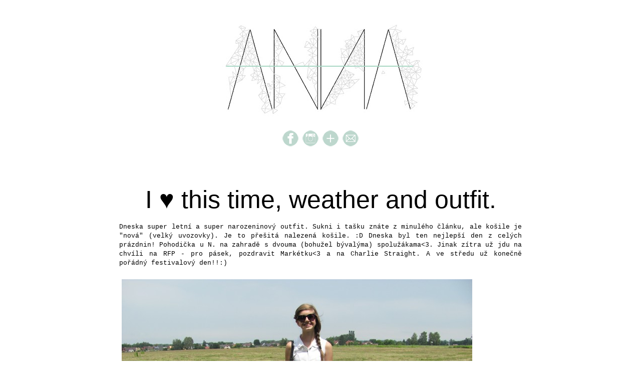

--- FILE ---
content_type: text/html; charset=UTF-8
request_url: https://annastranska.blogspot.com/2012/07/i-this-time-weather-and-outfit.html
body_size: 20020
content:
<!DOCTYPE html>
<html class='v2' dir='ltr' xmlns='http://www.w3.org/1999/xhtml' xmlns:b='http://www.google.com/2005/gml/b' xmlns:data='http://www.google.com/2005/gml/data' xmlns:expr='http://www.google.com/2005/gml/expr'>
<head>
<link href='https://www.blogger.com/static/v1/widgets/335934321-css_bundle_v2.css' rel='stylesheet' type='text/css'/>
<meta content='width=1100' name='viewport'/>
<meta content='text/html; charset=UTF-8' http-equiv='Content-Type'/>
<meta content='blogger' name='generator'/>
<link href='https://annastranska.blogspot.com/favicon.ico' rel='icon' type='image/x-icon'/>
<link href='http://annastranska.blogspot.com/2012/07/i-this-time-weather-and-outfit.html' rel='canonical'/>
<link rel="alternate" type="application/atom+xml" title="ANNA. - Atom" href="https://annastranska.blogspot.com/feeds/posts/default" />
<link rel="alternate" type="application/rss+xml" title="ANNA. - RSS" href="https://annastranska.blogspot.com/feeds/posts/default?alt=rss" />
<link rel="service.post" type="application/atom+xml" title="ANNA. - Atom" href="https://www.blogger.com/feeds/3842286686973478522/posts/default" />

<link rel="alternate" type="application/atom+xml" title="ANNA. - Atom" href="https://annastranska.blogspot.com/feeds/5680206331326653208/comments/default" />
<!--Can't find substitution for tag [blog.ieCssRetrofitLinks]-->
<link href='https://blogger.googleusercontent.com/img/b/R29vZ2xl/AVvXsEi4bpR7MtnJvmkBvkPMTfRG6iWpkG9cMQOlrxVyjhrNFwSZJar0lhatwurUkefQPviB0R24zljxnQhB-VXJVsxe5bYis7xHinj_pWHiYwJ66x7_xqmlhm8iS9hcDqTL2HGSkW7-O1u5xPy-/s1600/img+073.JPG' rel='image_src'/>
<meta content='http://annastranska.blogspot.com/2012/07/i-this-time-weather-and-outfit.html' property='og:url'/>
<meta content='I ♥ this time, weather and outfit.' property='og:title'/>
<meta content=' Dneska super letní a super narozeninový outfit. Sukni i tašku znáte z minulého článku, ale košile je &quot;nová&quot; (velký uvozovky). Je to přešitá...' property='og:description'/>
<meta content='https://blogger.googleusercontent.com/img/b/R29vZ2xl/AVvXsEi4bpR7MtnJvmkBvkPMTfRG6iWpkG9cMQOlrxVyjhrNFwSZJar0lhatwurUkefQPviB0R24zljxnQhB-VXJVsxe5bYis7xHinj_pWHiYwJ66x7_xqmlhm8iS9hcDqTL2HGSkW7-O1u5xPy-/w1200-h630-p-k-no-nu/img+073.JPG' property='og:image'/>
<title>ANNA.: I &#9829; this time, weather and outfit.</title>
<style type='text/css'>@font-face{font-family:'Pacifico';font-style:normal;font-weight:400;font-display:swap;src:url(//fonts.gstatic.com/s/pacifico/v23/FwZY7-Qmy14u9lezJ-6K6MmBp0u-zK4.woff2)format('woff2');unicode-range:U+0460-052F,U+1C80-1C8A,U+20B4,U+2DE0-2DFF,U+A640-A69F,U+FE2E-FE2F;}@font-face{font-family:'Pacifico';font-style:normal;font-weight:400;font-display:swap;src:url(//fonts.gstatic.com/s/pacifico/v23/FwZY7-Qmy14u9lezJ-6D6MmBp0u-zK4.woff2)format('woff2');unicode-range:U+0301,U+0400-045F,U+0490-0491,U+04B0-04B1,U+2116;}@font-face{font-family:'Pacifico';font-style:normal;font-weight:400;font-display:swap;src:url(//fonts.gstatic.com/s/pacifico/v23/FwZY7-Qmy14u9lezJ-6I6MmBp0u-zK4.woff2)format('woff2');unicode-range:U+0102-0103,U+0110-0111,U+0128-0129,U+0168-0169,U+01A0-01A1,U+01AF-01B0,U+0300-0301,U+0303-0304,U+0308-0309,U+0323,U+0329,U+1EA0-1EF9,U+20AB;}@font-face{font-family:'Pacifico';font-style:normal;font-weight:400;font-display:swap;src:url(//fonts.gstatic.com/s/pacifico/v23/FwZY7-Qmy14u9lezJ-6J6MmBp0u-zK4.woff2)format('woff2');unicode-range:U+0100-02BA,U+02BD-02C5,U+02C7-02CC,U+02CE-02D7,U+02DD-02FF,U+0304,U+0308,U+0329,U+1D00-1DBF,U+1E00-1E9F,U+1EF2-1EFF,U+2020,U+20A0-20AB,U+20AD-20C0,U+2113,U+2C60-2C7F,U+A720-A7FF;}@font-face{font-family:'Pacifico';font-style:normal;font-weight:400;font-display:swap;src:url(//fonts.gstatic.com/s/pacifico/v23/FwZY7-Qmy14u9lezJ-6H6MmBp0u-.woff2)format('woff2');unicode-range:U+0000-00FF,U+0131,U+0152-0153,U+02BB-02BC,U+02C6,U+02DA,U+02DC,U+0304,U+0308,U+0329,U+2000-206F,U+20AC,U+2122,U+2191,U+2193,U+2212,U+2215,U+FEFF,U+FFFD;}@font-face{font-family:'Syncopate';font-style:normal;font-weight:400;font-display:swap;src:url(//fonts.gstatic.com/s/syncopate/v24/pe0sMIuPIYBCpEV5eFdCC_e_Kdxic2wp.woff2)format('woff2');unicode-range:U+0100-02BA,U+02BD-02C5,U+02C7-02CC,U+02CE-02D7,U+02DD-02FF,U+0304,U+0308,U+0329,U+1D00-1DBF,U+1E00-1E9F,U+1EF2-1EFF,U+2020,U+20A0-20AB,U+20AD-20C0,U+2113,U+2C60-2C7F,U+A720-A7FF;}@font-face{font-family:'Syncopate';font-style:normal;font-weight:400;font-display:swap;src:url(//fonts.gstatic.com/s/syncopate/v24/pe0sMIuPIYBCpEV5eFdCBfe_Kdxicw.woff2)format('woff2');unicode-range:U+0000-00FF,U+0131,U+0152-0153,U+02BB-02BC,U+02C6,U+02DA,U+02DC,U+0304,U+0308,U+0329,U+2000-206F,U+20AC,U+2122,U+2191,U+2193,U+2212,U+2215,U+FEFF,U+FFFD;}</style>
<style id='page-skin-1' type='text/css'><!--
/*
-----------------------------------------------
Blogger Template Style
Name:     Simple
Designer: Josh Peterson
URL:      www.noaesthetic.com
----------------------------------------------- */
/* Variable definitions
====================
<Variable name="keycolor" description="Main Color" type="color" default="#66bbdd"/>
<Group description="Page Text" selector="body">
<Variable name="body.font" description="Font" type="font"
default="normal normal 11px Arial, Tahoma, Helvetica, FreeSans, sans-serif"/>
<Variable name="body.text.color" description="Text Color" type="color" default="#222222"/>
</Group>
<Group description="Backgrounds" selector=".body-fauxcolumns-outer">
<Variable name="body.background.color" description="Outer Background" type="color" default="#66bbdd"/>
<Variable name="content.background.color" description="Main Background" type="color" default="#ffffff"/>
<Variable name="header.background.color" description="Header Background" type="color" default="transparent"/>
</Group>
<Group description="Links" selector=".main-outer">
<Variable name="link.color" description="Link Color" type="color" default="#2288bb"/>
<Variable name="link.visited.color" description="Visited Color" type="color" default="#888888"/>
<Variable name="link.hover.color" description="Hover Color" type="color" default="#33aaff"/>
</Group>
<Group description="Blog Title" selector=".header h1">
<Variable name="header.font" description="Font" type="font"
default="normal normal 60px Arial, Tahoma, Helvetica, FreeSans, sans-serif"/>
<Variable name="header.text.color" description="Title Color" type="color" default="#3399bb" />
</Group>
<Group description="Blog Description" selector=".header .description">
<Variable name="description.text.color" description="Description Color" type="color"
default="#777777" />
</Group>
<Group description="Tabs Text" selector=".tabs-inner .widget li a">
<Variable name="tabs.font" description="Font" type="font"
default="normal normal 10px Arial, Tahoma, Helvetica, FreeSans, sans-serif"/>
<Variable name="tabs.text.color" description="Text Color" type="color" default="#999999"/>
<Variable name="tabs.selected.text.color" description="Selected Color" type="color" default="#000000"/>
</Group>
<Group description="Tabs Background" selector=".tabs-outer .PageList">
<Variable name="tabs.background.color" description="Background Color" type="color" default="#f5f5f5"/>
<Variable name="tabs.selected.background.color" description="Selected Color" type="color" default="#eeeeee"/>
</Group>
<Group description="Post Title" selector="h3.post-title, .comments h2">
<Variable name="post.title.font" description="Font" type="font"
default="normal normal 40px Arial, Tahoma, Helvetica, FreeSans, sans-serif"/>
</Group>
<Group description="Date Header" selector=".date-header">
<Variable name="date.header.color" description="Text Color" type="color"
default="#000000"/>
<Variable name="date.header.background.color" description="Background Color" type="color"
default="transparent"/>
</Group>
<Group description="Post Footer" selector=".post-footer">
<Variable name="post.footer.text.color" description="Text Color" type="color" default="#666666"/>
<Variable name="post.footer.background.color" description="Background Color" type="color"
default="#f9f9f9"/>
<Variable name="post.footer.border.color" description="Shadow Color" type="color" default="#eeeeee"/>
</Group>
<Group description="Gadgets" selector="h2">
<Variable name="widget.title.font" description="Title Font" type="font"
default="normal bold 11px Arial, Tahoma, Helvetica, FreeSans, sans-serif"/>
<Variable name="widget.title.text.color" description="Title Color" type="color" default="#000000"/>
<Variable name="widget.alternate.text.color" description="Alternate Color" type="color" default="#999999"/>
</Group>
<Group description="Images" selector=".main-inner">
<Variable name="image.background.color" description="Background Color" type="color" default="#ffffff"/>
<Variable name="image.border.color" description="Border Color" type="color" default="#eeeeee"/>
<Variable name="image.text.color" description="Caption Text Color" type="color" default="#000000"/>
</Group>
<Group description="Accents" selector=".content-inner">
<Variable name="body.rule.color" description="Separator Line Color" type="color" default="#eeeeee"/>
<Variable name="tabs.border.color" description="Tabs Border Color" type="color" default="transparent"/>
</Group>
<Variable name="body.background" description="Body Background" type="background"
color="#ffffff" default="$(color) none repeat scroll top left"/>
<Variable name="body.background.override" description="Body Background Override" type="string" default=""/>
<Variable name="body.background.gradient.cap" description="Body Gradient Cap" type="url"
default="url(//www.blogblog.com/1kt/simple/gradients_light.png)"/>
<Variable name="body.background.gradient.tile" description="Body Gradient Tile" type="url"
default="url(//www.blogblog.com/1kt/simple/body_gradient_tile_light.png)"/>
<Variable name="content.background.color.selector" description="Content Background Color Selector" type="string" default=".content-inner"/>
<Variable name="content.padding" description="Content Padding" type="length" default="10px"/>
<Variable name="content.padding.horizontal" description="Content Horizontal Padding" type="length" default="10px"/>
<Variable name="content.shadow.spread" description="Content Shadow Spread" type="length" default="40px"/>
<Variable name="content.shadow.spread.webkit" description="Content Shadow Spread (WebKit)" type="length" default="5px"/>
<Variable name="content.shadow.spread.ie" description="Content Shadow Spread (IE)" type="length" default="10px"/>
<Variable name="main.border.width" description="Main Border Width" type="length" default="0"/>
<Variable name="header.background.gradient" description="Header Gradient" type="url" default="none"/>
<Variable name="header.shadow.offset.left" description="Header Shadow Offset Left" type="length" default="-1px"/>
<Variable name="header.shadow.offset.top" description="Header Shadow Offset Top" type="length" default="-1px"/>
<Variable name="header.shadow.spread" description="Header Shadow Spread" type="length" default="1px"/>
<Variable name="header.padding" description="Header Padding" type="length" default="30px"/>
<Variable name="header.border.size" description="Header Border Size" type="length" default="1px"/>
<Variable name="header.bottom.border.size" description="Header Bottom Border Size" type="length" default="1px"/>
<Variable name="header.border.horizontalsize" description="Header Horizontal Border Size" type="length" default="0"/>
<Variable name="description.text.size" description="Description Text Size" type="string" default="140%"/>
<Variable name="tabs.margin.top" description="Tabs Margin Top" type="length" default="0" />
<Variable name="tabs.margin.side" description="Tabs Side Margin" type="length" default="30px" />
<Variable name="tabs.background.gradient" description="Tabs Background Gradient" type="url"
default="url(//www.blogblog.com/1kt/simple/gradients_light.png)"/>
<Variable name="tabs.border.width" description="Tabs Border Width" type="length" default="1px"/>
<Variable name="tabs.bevel.border.width" description="Tabs Bevel Border Width" type="length" default="1px"/>
<Variable name="date.header.padding" description="Date Header Padding" type="string" default="inherit"/>
<Variable name="date.header.letterspacing" description="Date Header Letter Spacing" type="string" default="inherit"/>
<Variable name="date.header.margin" description="Date Header Margin" type="string" default="inherit"/>
<Variable name="post.margin.bottom" description="Post Bottom Margin" type="length" default="25px"/>
<Variable name="image.border.small.size" description="Image Border Small Size" type="length" default="2px"/>
<Variable name="image.border.large.size" description="Image Border Large Size" type="length" default="5px"/>
<Variable name="page.width.selector" description="Page Width Selector" type="string" default=".region-inner"/>
<Variable name="page.width" description="Page Width" type="string" default="auto"/>
<Variable name="main.section.margin" description="Main Section Margin" type="length" default="15px"/>
<Variable name="main.padding" description="Main Padding" type="length" default="15px"/>
<Variable name="main.padding.top" description="Main Padding Top" type="length" default="30px"/>
<Variable name="main.padding.bottom" description="Main Padding Bottom" type="length" default="30px"/>
<Variable name="paging.background"
color="transparent"
description="Background of blog paging area" type="background"
default="transparent none no-repeat scroll top center"/>
<Variable name="footer.bevel" description="Bevel border length of footer" type="length" default="0"/>
<Variable name="mobile.background.overlay" description="Mobile Background Overlay" type="string"
default="transparent none repeat scroll top left"/>
<Variable name="mobile.background.size" description="Mobile Background Size" type="string" default="auto"/>
<Variable name="mobile.button.color" description="Mobile Button Color" type="color" default="#ffffff" />
<Variable name="startSide" description="Side where text starts in blog language" type="automatic" default="left"/>
<Variable name="endSide" description="Side where text ends in blog language" type="automatic" default="right"/>
*/
/* Content
----------------------------------------------- */
body, .body-fauxcolumn-outer {
font: normal normal 13px 'Verdana', Courier, FreeMono, monospace;
color: #000000;
background: #ffffff none no-repeat scroll center center;
padding: 0 0 0 0;
}
html body .region-inner {
min-width: 0;
max-width: 100%;
width: auto;
}
a:link {
text-decoration:none;
color: #85bda6;
}
a:visited {
text-decoration:none;
color: #85bda6;
}
a:hover {
text-decoration:underline;
color: #000000;
}
.body-fauxcolumn-outer .fauxcolumn-inner {
background: transparent none repeat scroll top left;
_background-image: none;
}
.body-fauxcolumn-outer .cap-top {
position: absolute;
z-index: 1;
height: 400px;
width: 100%;
background: #ffffff none no-repeat scroll center center;
}
.body-fauxcolumn-outer .cap-top .cap-left {
width: 100%;
background: transparent none repeat-x scroll top left;
_background-image: none;
}
.content-outer {
-moz-box-shadow: 0 0 0 rgba(0, 0, 0, .15);
-webkit-box-shadow: 0 0 0 rgba(0, 0, 0, .15);
-goog-ms-box-shadow: 0 0 0 #333333;
box-shadow: 0 0 0 rgba(0, 0, 0, .15);
margin-bottom: 1px;
}
.content-inner {
padding: 10px 40px;
}
.content-inner {
background-color: transparent;
}
/* Header
----------------------------------------------- */
.header-outer {
background: transparent none repeat-x scroll 0 -400px;
_background-image: none;
}
.Header {
font: normal normal 42px Arial;
color: #615656;
text-shadow: 0 0 0 rgba(0, 0, 0, .2);
}
.Header h1 a {
color: #615656;
}
.Header .description {
font-size: 18px;
color: #816c69;
}
.header-inner .Header .titlewrapper {
padding: 40px 0;
}
.header-inner .Header .descriptionwrapper {
padding: 0 0;
}
/* Tabs
----------------------------------------------- */
.tabs-inner .section:first-child {
border-top: 0 solid transparent;
}
.tabs-inner .section:first-child ul {
margin-top: -1px;
border-top: 1px solid transparent;
border-left: 1px solid transparent;
border-right: 1px solid transparent;
}
.tabs-inner .widget ul {
background: transparent none repeat-x scroll 0 -800px;
_background-image: none;
border-bottom: 1px solid transparent;
margin-top: 0;
margin-left: 0px;
margin-right: 0px;
}
.tabs-inner .widget li a {
display: inline-block;
padding: .6em 1em;
font: normal normal 27px skolacek;
color: #323232;
border-left: 1px solid transparent;
border-right: 1px solid transparent;
}
.tabs-inner .widget li:first-child a {
border-left: none;
}
.tabs-inner .widget li.selected a, .tabs-inner .widget li a:hover {
color: #85bda6;
background-color: transparent;
text-decoration: none;
}
/* Columns
----------------------------------------------- */
.main-outer {
border-top: 0 solid transparent;
}
.fauxcolumn-left-outer .fauxcolumn-inner {
border-right: 1px solid transparent;
}
.fauxcolumn-right-outer .fauxcolumn-inner {
border-left: 1px solid transparent;
}
/* Headings
----------------------------------------------- */
h2 {
margin: 0 0 1em 0;
font: normal bold 20px verdana;
color: #85bda6;
text-transform: uppercase;
}
/* Widgets
----------------------------------------------- */
.widget .zippy {
color: #000000;
text-shadow: 2px 2px 1px rgba(0, 0, 0, .1);
}
.widget .popular-posts ul {
list-style: none;
}
/* Posts
----------------------------------------------- */
.date-header span {
background-color: #ffffff;
color: #000000;
padding: 0.4em;
letter-spacing: 3px;
margin: inherit;
}
.main-inner {
padding-top: 15px;
padding-bottom: 65px;
}
.main-inner .column-center-inner {
padding: 0 0;
}
.main-inner .column-center-inner .section {
margin: 0 1em;
}
.post {
margin: 0 0 45px 0;
}
h3.post-title, h3 {
font: normal normal 50px sans-serif;
margin: .75em 0 0;
}
.post-body {
font-size: 100%;
line-height: 1.4;
position: relative;
}
.post-body img, .post-body .tr-caption-container {
padding: 5px;
}
.post-body .tr-caption-container {
color: #000000;
}
.post-body .tr-caption-container img {
padding: 0;
background: transparent;
border: none;
-moz-box-shadow: 0 0 0 rgba(0, 0, 0, .1);
-webkit-box-shadow: 0 0 0 rgba(0, 0, 0, .1);
box-shadow: 0 0 0 rgba(0, 0, 0, .1);
}
.post-header {
margin: 0 0 1.5em;
line-height: 1.6;
font-size: 90%;
}
.post-footer {
margin: 20px -2px 0;
padding: 5px 10px;
color: #000000;
background-color: transparent;
border-bottom: 1px solid #000000;
line-height: 1.6;
font-size: 90%;
}
#comments .comment-author {
padding-top: 1.5em;
border-top: 1px solid transparent;
background-position: 0 1.5em;
}
#comments .comment-author:first-child {
padding-top: 0;
border-top: none;
}
.avatar-image-container {
margin: .2em 0 0;
}
#comments .avatar-image-container img {
border: 1px solid #ffffff;
}
/* Comments
----------------------------------------------- */
.comments .comments-content .icon.blog-author {
background-repeat: no-repeat;
background-image: url([data-uri]);
}
.comments .comments-content .loadmore a {
border-top: 1px solid #000000;
border-bottom: 1px solid #000000;
}
.comments .comment-thread.inline-thread {
background-color: transparent;
}
.comments .continue {
border-top: 2px solid #000000;
}
/* Accents
---------------------------------------------- */
.section-columns td.columns-cell {
border-left: 1px solid transparent;
}
.blog-pager {
background: transparent url(//www.blogblog.com/1kt/simple/paging_dot.png) repeat-x scroll top center;
}
.blog-pager-older-link, .home-link,
.blog-pager-newer-link {
background-color: transparent;
padding: 5px;
}
.footer-outer {
border-top: 1px dashed #bbbbbb;
}
/* Mobile
----------------------------------------------- */
body.mobile  {
background-size: auto;
}
.mobile .body-fauxcolumn-outer {
background: transparent none repeat scroll top left;
}
.mobile .body-fauxcolumn-outer .cap-top {
background-size: 100% auto;
}
.mobile .content-outer {
-webkit-box-shadow: 0 0 3px rgba(0, 0, 0, .15);
box-shadow: 0 0 3px rgba(0, 0, 0, .15);
padding: 0 0;
}
body.mobile .AdSense {
margin: 0 -0;
}
.mobile .tabs-inner .widget ul {
margin-left: 0;
margin-right: 0;
}
.mobile .post {
margin: 0;
}
.mobile .main-inner .column-center-inner .section {
margin: 0;
}
.mobile .date-header span {
padding: 0.1em 10px;
margin: 0 -10px;
}
.mobile h3.post-title {
margin: 0;
}
.mobile .blog-pager {
background: transparent none no-repeat scroll top center;
}
.mobile .footer-outer {
border-top: none;
}
.mobile .main-inner, .mobile .footer-inner {
background-color: transparent;
}
.mobile-index-contents {
color: #000000;
}
.mobile-link-button {
background-color: #85bda6;
}
.mobile-link-button a:link, .mobile-link-button a:visited {
color: #f2f8f8;
}
.mobile .tabs-inner .section:first-child {
border-top: none;
}
.mobile .tabs-inner .PageList .widget-content {
background-color: transparent;
color: #85bda6;
border-top: 1px solid transparent;
border-bottom: 1px solid transparent;
}
.mobile .tabs-inner .PageList .widget-content .pagelist-arrow {
border-left: 1px solid transparent;
}
.PageList {text-align:center !important;} .PageList li {display:inline !important; float:none !important;}h3.post-title { text-align:center; }.date-header {text-align:center;}
#header-inner img {margin: 0 auto !important;} #header-inner {text-align:center !important;}
--></style>
<style id='template-skin-1' type='text/css'><!--
body {
min-width: 910px;
}
.content-outer, .content-fauxcolumn-outer, .region-inner {
min-width: 910px;
max-width: 910px;
_width: 910px;
}
.main-inner .columns {
padding-left: 0px;
padding-right: 0px;
}
.main-inner .fauxcolumn-center-outer {
left: 0px;
right: 0px;
/* IE6 does not respect left and right together */
_width: expression(this.parentNode.offsetWidth -
parseInt("0px") -
parseInt("0px") + 'px');
}
.main-inner .fauxcolumn-left-outer {
width: 0px;
}
.main-inner .fauxcolumn-right-outer {
width: 0px;
}
.main-inner .column-left-outer {
width: 0px;
right: 100%;
margin-left: -0px;
}
.main-inner .column-right-outer {
width: 0px;
margin-right: -0px;
}
#layout {
min-width: 0;
}
#layout .content-outer {
min-width: 0;
width: 800px;
}
#layout .region-inner {
min-width: 0;
width: auto;
}
--></style>
<link href='https://www.blogger.com/dyn-css/authorization.css?targetBlogID=3842286686973478522&amp;zx=ed14109d-26d4-4452-853d-2dc901d9a872' media='none' onload='if(media!=&#39;all&#39;)media=&#39;all&#39;' rel='stylesheet'/><noscript><link href='https://www.blogger.com/dyn-css/authorization.css?targetBlogID=3842286686973478522&amp;zx=ed14109d-26d4-4452-853d-2dc901d9a872' rel='stylesheet'/></noscript>
<meta name='google-adsense-platform-account' content='ca-host-pub-1556223355139109'/>
<meta name='google-adsense-platform-domain' content='blogspot.com'/>

<!-- data-ad-client=ca-pub-8903651427424272 -->

</head>
<body class='loading'>
<div class='navbar no-items section' id='navbar'>
</div>
<div class='body-fauxcolumns'>
<div class='fauxcolumn-outer body-fauxcolumn-outer'>
<div class='cap-top'>
<div class='cap-left'></div>
<div class='cap-right'></div>
</div>
<div class='fauxborder-left'>
<div class='fauxborder-right'></div>
<div class='fauxcolumn-inner'>
</div>
</div>
<div class='cap-bottom'>
<div class='cap-left'></div>
<div class='cap-right'></div>
</div>
</div>
</div>
<div class='content'>
<div class='content-fauxcolumns'>
<div class='fauxcolumn-outer content-fauxcolumn-outer'>
<div class='cap-top'>
<div class='cap-left'></div>
<div class='cap-right'></div>
</div>
<div class='fauxborder-left'>
<div class='fauxborder-right'></div>
<div class='fauxcolumn-inner'>
</div>
</div>
<div class='cap-bottom'>
<div class='cap-left'></div>
<div class='cap-right'></div>
</div>
</div>
</div>
<div class='content-outer'>
<div class='content-cap-top cap-top'>
<div class='cap-left'></div>
<div class='cap-right'></div>
</div>
<div class='fauxborder-left content-fauxborder-left'>
<div class='fauxborder-right content-fauxborder-right'></div>
<div class='content-inner'>
<header>
<div class='header-outer'>
<div class='header-cap-top cap-top'>
<div class='cap-center'></div>
</div>
<div class='fauxborder-left header-fauxborder-left'>
<div class='fauxborder-right header-fauxborder-right'></div>
<div class='region-inner header-inner'>
<div class='header section' id='header'><div class='widget Header' data-version='1' id='Header1'>
<div id='header-inner'>
<a href='https://annastranska.blogspot.com/' style='display: block'>
<img alt='ANNA.' height='202px; ' id='Header1_headerimg' src='https://blogger.googleusercontent.com/img/b/R29vZ2xl/AVvXsEgDYwDs9tT-YvWJyXikkqLJUr3qWH3gnbicyywrpIMl0gA9P7wbW2CbLR7f4Moa8yl-J7JiHhcmNdE9H5ZXz2T_AtRzRGKFOK5gvhpcoPndOBte8fWkV6vNIcC3DQzBlUapV_aXuBXJWss/s760/chaaa.bmp' style='display: block' width='760px; '/>
</a>
</div>
</div></div>
</div>
</div>
<div class='header-cap-bottom cap-bottom'>
<div class='cap-left'></div>
<div class='cap-right'></div>
</div>
</div>
</header>
<div class='tabs-outer'>
<div class='tabs-cap-top cap-top'>
<div class='cap-left'></div>
<div class='cap-right'></div>
</div>
<div class='fauxborder-left tabs-fauxborder-left'>
<div class='fauxborder-right tabs-fauxborder-right'></div>
<div class='region-inner tabs-inner'>
<div class='tabs section' id='crosscol'><div class='widget HTML' data-version='1' id='HTML2'>
<div class='widget-content'>
<div style="text-align: center;"></div><div style="text-align: center;"><div style="text-align: center;"></div><div style="text-align: center;"><br /></div><div style="text-align: center;"><a href="https://www.facebook.com/stranskanna" target="_blank"><img border="0" src="https://blogger.googleusercontent.com/img/b/R29vZ2xl/AVvXsEgtEyxeD9Kcvga0kwSuxp9UFpOKD_wUH2VzOey09IMXLlUy2sPIFihgc9EVD8LYhyphenhyphenDkk4oXLNTexvDYG1TXGNIQ0HsTjsfD064DEy_UzuWK7tU6JrZHE50PB5QwH2jKh-QvbVdr39KW81fD/s1600/facebook.png" / /></a> <a href="http://instagram.com/anna_stranska" target="_blank"><img border="0" src="https://blogger.googleusercontent.com/img/b/R29vZ2xl/AVvXsEj1qKSAC4k2uiacbsE6pWYAVf8UMp-FkJRtwmHq6OPJMvmXSrb70sePHGaACt_NZIKof0lS-j7o32cw12kbXFomAjP02Jw1NXukM3ckCZ_asuG8O5YFtGmFVi1TeUSjq1zSNzb5s_bMXKrw/s1600/instagram.png" / /></a> <a href="http://www.bloglovin.com/blog/3571452/a?claim=qnkyg34gpry" target="_blank"><img border="0" src="https://blogger.googleusercontent.com/img/b/R29vZ2xl/AVvXsEgUjox9bKzcFZ9RnAEfR5b2F3A0rid1qEVxAtnQ1eteDQZA0kHxvYxmqPd_IqXoOJ6uiND1coTGmFvcsk0QLSMHPutdRRupxckovSTNU74lIx77g9oQyVqD9WhIxw-0p_IrxdD2KKtEZlhG/s1600/bloglovin.png" / /></a> <a href="http://annastranska.blogspot.cz/p/stranska.html" target="_blank"><img border="0" src="https://blogger.googleusercontent.com/img/b/R29vZ2xl/AVvXsEjCyVy2ku7lMZHGVp8dMvtBu3kmRNZVXrMOSeQAq6WQo7CfG-WDeTjBzQqSivS7gToS0VxlyLvsbqVN-RL6I9mpCPCVlDhdEJV9Nk5ICMCv4eYxhh_Neh_aewBN4H-sgbZwxAfvRTQj6A12/s1600/mail.png" / /></a></div><br /></div>
</div>
<div class='clear'></div>
</div></div>
<div class='tabs no-items section' id='crosscol-overflow'></div>
</div>
</div>
<div class='tabs-cap-bottom cap-bottom'>
<div class='cap-left'></div>
<div class='cap-right'></div>
</div>
</div>
<div class='main-outer'>
<div class='main-cap-top cap-top'>
<div class='cap-left'></div>
<div class='cap-right'></div>
</div>
<div class='fauxborder-left main-fauxborder-left'>
<div class='fauxborder-right main-fauxborder-right'></div>
<div class='region-inner main-inner'>
<div class='columns fauxcolumns'>
<div class='fauxcolumn-outer fauxcolumn-center-outer'>
<div class='cap-top'>
<div class='cap-left'></div>
<div class='cap-right'></div>
</div>
<div class='fauxborder-left'>
<div class='fauxborder-right'></div>
<div class='fauxcolumn-inner'>
</div>
</div>
<div class='cap-bottom'>
<div class='cap-left'></div>
<div class='cap-right'></div>
</div>
</div>
<div class='fauxcolumn-outer fauxcolumn-left-outer'>
<div class='cap-top'>
<div class='cap-left'></div>
<div class='cap-right'></div>
</div>
<div class='fauxborder-left'>
<div class='fauxborder-right'></div>
<div class='fauxcolumn-inner'>
</div>
</div>
<div class='cap-bottom'>
<div class='cap-left'></div>
<div class='cap-right'></div>
</div>
</div>
<div class='fauxcolumn-outer fauxcolumn-right-outer'>
<div class='cap-top'>
<div class='cap-left'></div>
<div class='cap-right'></div>
</div>
<div class='fauxborder-left'>
<div class='fauxborder-right'></div>
<div class='fauxcolumn-inner'>
</div>
</div>
<div class='cap-bottom'>
<div class='cap-left'></div>
<div class='cap-right'></div>
</div>
</div>
<!-- corrects IE6 width calculation -->
<div class='columns-inner'>
<div class='column-center-outer'>
<div class='column-center-inner'>
<div class='main section' id='main'><div class='widget Blog' data-version='1' id='Blog1'>
<div class='blog-posts hfeed'>

          <div class="date-outer">
        

          <div class="date-posts">
        
<div class='post-outer'>
<div class='post hentry' itemscope='itemscope' itemtype='http://schema.org/BlogPosting'>
<a name='5680206331326653208'></a>
<h3 class='post-title entry-title' itemprop='name'>
I &#9829; this time, weather and outfit.
</h3>
<div class='post-header'>
<div class='post-header-line-1'></div>
</div>
<div class='post-body entry-content' id='post-body-5680206331326653208' itemprop='articleBody'>
<div style="text-align: justify;">
Dneska super letní a super narozeninový outfit. Sukni i tašku znáte z minulého článku, ale košile je "nová" (velký uvozovky). Je to přešitá nalezená košile. :D Dneska byl ten nejlepší den z celých prázdnin! Pohodička u N. na zahradě s dvouma (bohužel bývalýma) spolužákama&lt;3. Jinak zítra už jdu na chvíli na RFP - pro pásek, pozdravit Markétku&lt;3&nbsp;a na Charlie Straight. A ve středu už konečně pořádný festivalový den!!:)&nbsp;</div>
<br />
<table cellpadding="0" cellspacing="0" class="tr-caption-container" style="float: left; margin-right: 1em; text-align: left;"><tbody>
<tr><td style="text-align: center;"><a href="https://blogger.googleusercontent.com/img/b/R29vZ2xl/AVvXsEi4bpR7MtnJvmkBvkPMTfRG6iWpkG9cMQOlrxVyjhrNFwSZJar0lhatwurUkefQPviB0R24zljxnQhB-VXJVsxe5bYis7xHinj_pWHiYwJ66x7_xqmlhm8iS9hcDqTL2HGSkW7-O1u5xPy-/s1600/img+073.JPG" imageanchor="1" style="clear: left; margin-bottom: 1em; margin-left: auto; margin-right: auto;"><img border="0" src="https://blogger.googleusercontent.com/img/b/R29vZ2xl/AVvXsEi4bpR7MtnJvmkBvkPMTfRG6iWpkG9cMQOlrxVyjhrNFwSZJar0lhatwurUkefQPviB0R24zljxnQhB-VXJVsxe5bYis7xHinj_pWHiYwJ66x7_xqmlhm8iS9hcDqTL2HGSkW7-O1u5xPy-/s1600/img+073.JPG" /></a></td></tr>
<tr><td class="tr-caption" style="text-align: center;">(sukně, kabelka - H&amp;M; baleríny - Baťa; košile-DIY)</td></tr>
</tbody></table>
<div class="separator" style="clear: both; text-align: center;">
<a href="https://blogger.googleusercontent.com/img/b/R29vZ2xl/AVvXsEgxjYTXpgLyklFXdlDfZvNaa9snmP9GQCubF8MoGrgc7uOrJglClZ_fHCwrOeAuGbY_6Pt8MSeHNnMST3BwZzCbZAJE_Q4pJ4WKkQCMBd7iZrbCu8Q9X65GIfm9CPOIdAVVfH4du5ak7wQl/s1600/img+078.JPG" imageanchor="1" style="clear: left; float: left; margin-bottom: 1em; margin-right: 1em;"><img border="0" src="https://blogger.googleusercontent.com/img/b/R29vZ2xl/AVvXsEgxjYTXpgLyklFXdlDfZvNaa9snmP9GQCubF8MoGrgc7uOrJglClZ_fHCwrOeAuGbY_6Pt8MSeHNnMST3BwZzCbZAJE_Q4pJ4WKkQCMBd7iZrbCu8Q9X65GIfm9CPOIdAVVfH4du5ak7wQl/s1600/img+078.JPG" /></a></div>
<br />
<div class="separator" style="clear: both; text-align: center;">
<a href="https://blogger.googleusercontent.com/img/b/R29vZ2xl/AVvXsEgAHhBVFvKAxRKCjfOKLJCqnIfjdwU0HZdxKI_frukaft3Sc_8ZVKwraT2e8qVxy74zucjX6GIFVxlQbjKW8GzKTBzIQHiFGrqfkf7hG4uUKWQRNaQf2T8qNpoHnGHnWAzNoI8VSv_iLvp0/s1600/img+146.JPG" imageanchor="1" style="clear: left; float: left; margin-bottom: 1em; margin-right: 1em;"><img border="0" src="https://blogger.googleusercontent.com/img/b/R29vZ2xl/AVvXsEgAHhBVFvKAxRKCjfOKLJCqnIfjdwU0HZdxKI_frukaft3Sc_8ZVKwraT2e8qVxy74zucjX6GIFVxlQbjKW8GzKTBzIQHiFGrqfkf7hG4uUKWQRNaQf2T8qNpoHnGHnWAzNoI8VSv_iLvp0/s1600/img+146.JPG" /></a><a href="https://blogger.googleusercontent.com/img/b/R29vZ2xl/AVvXsEgAHhBVFvKAxRKCjfOKLJCqnIfjdwU0HZdxKI_frukaft3Sc_8ZVKwraT2e8qVxy74zucjX6GIFVxlQbjKW8GzKTBzIQHiFGrqfkf7hG4uUKWQRNaQf2T8qNpoHnGHnWAzNoI8VSv_iLvp0/s1600/img+146.JPG" imageanchor="1" style="clear: left; float: left; margin-bottom: 1em; margin-right: 1em;"></a><a href="https://blogger.googleusercontent.com/img/b/R29vZ2xl/AVvXsEidLZ-J7hOs260657JBJ_Ga95-iOUzup_mpFIsa1mJLEo8DI_efbKZEx3xAs6gbI7AnUNZWdKKQ_6e_l-cCgOoiWduLXoUYY1QZ5D1wqcE8ZZGGUTdf3LxqfKwH02wXxDbiYVgGRpC6z2Y5/s1600/img+082.JPG" imageanchor="1" style="background-color: white; clear: left; float: left; margin-bottom: 1em; margin-right: 1em;"><img border="0" src="https://blogger.googleusercontent.com/img/b/R29vZ2xl/AVvXsEidLZ-J7hOs260657JBJ_Ga95-iOUzup_mpFIsa1mJLEo8DI_efbKZEx3xAs6gbI7AnUNZWdKKQ_6e_l-cCgOoiWduLXoUYY1QZ5D1wqcE8ZZGGUTdf3LxqfKwH02wXxDbiYVgGRpC6z2Y5/s1600/img+082.JPG" /></a><a href="https://blogger.googleusercontent.com/img/b/R29vZ2xl/AVvXsEgAHhBVFvKAxRKCjfOKLJCqnIfjdwU0HZdxKI_frukaft3Sc_8ZVKwraT2e8qVxy74zucjX6GIFVxlQbjKW8GzKTBzIQHiFGrqfkf7hG4uUKWQRNaQf2T8qNpoHnGHnWAzNoI8VSv_iLvp0/s1600/img+146.JPG" imageanchor="1" style="clear: left; float: left; margin-bottom: 1em; margin-right: 1em;"></a><a href="https://blogger.googleusercontent.com/img/b/R29vZ2xl/AVvXsEh3swuwCw-9V6QntEBtxwBRkWON1MFuEX1aJxi9slnt-bmN02-ufZwlzz0u1k9fkhyphenhyphens7vRjelRkenUm2nzX8yeSSnIFAuOwnBGBPv-DC68hUQgt2rwJqmLeLUw-8WCb9Y6zgSk_g1cuurjG/s1600/img+080.JPG" imageanchor="1" style="background-color: white; clear: left; float: left; margin-bottom: 1em; margin-right: 1em;"><img border="0" src="https://blogger.googleusercontent.com/img/b/R29vZ2xl/AVvXsEh3swuwCw-9V6QntEBtxwBRkWON1MFuEX1aJxi9slnt-bmN02-ufZwlzz0u1k9fkhyphenhyphens7vRjelRkenUm2nzX8yeSSnIFAuOwnBGBPv-DC68hUQgt2rwJqmLeLUw-8WCb9Y6zgSk_g1cuurjG/s1600/img+080.JPG" /></a><a href="https://blogger.googleusercontent.com/img/b/R29vZ2xl/AVvXsEgAHhBVFvKAxRKCjfOKLJCqnIfjdwU0HZdxKI_frukaft3Sc_8ZVKwraT2e8qVxy74zucjX6GIFVxlQbjKW8GzKTBzIQHiFGrqfkf7hG4uUKWQRNaQf2T8qNpoHnGHnWAzNoI8VSv_iLvp0/s1600/img+146.JPG" imageanchor="1" style="clear: left; float: left; margin-bottom: 1em; margin-right: 1em;"></a><a href="https://blogger.googleusercontent.com/img/b/R29vZ2xl/AVvXsEgnEkvVdW-FfE54Y7oTDwnhknFrWkf8LWO1VGiUcpDGasLdp6BtpQkZMrMoAdTAWtM1dX2DfrhovYsqQbriqnbcMtfOmuGuIOoLuO2w3U83ABv1lcWBOYE1LiDPV06dwdPyBC8CLy0i-Fw7/s1600/img+075.JPG" imageanchor="1" style="background-color: white; clear: left; float: left; margin-bottom: 1em; margin-right: 1em;"><img border="0" src="https://blogger.googleusercontent.com/img/b/R29vZ2xl/AVvXsEgnEkvVdW-FfE54Y7oTDwnhknFrWkf8LWO1VGiUcpDGasLdp6BtpQkZMrMoAdTAWtM1dX2DfrhovYsqQbriqnbcMtfOmuGuIOoLuO2w3U83ABv1lcWBOYE1LiDPV06dwdPyBC8CLy0i-Fw7/s1600/img+075.JPG" /></a><a href="https://blogger.googleusercontent.com/img/b/R29vZ2xl/AVvXsEgnEkvVdW-FfE54Y7oTDwnhknFrWkf8LWO1VGiUcpDGasLdp6BtpQkZMrMoAdTAWtM1dX2DfrhovYsqQbriqnbcMtfOmuGuIOoLuO2w3U83ABv1lcWBOYE1LiDPV06dwdPyBC8CLy0i-Fw7/s1600/img+075.JPG" imageanchor="1" style="background-color: white; clear: left; float: left; margin-bottom: 1em; margin-right: 1em;"><br /></a></div>
<div class="separator" style="clear: both; text-align: center;">
</div>
<div style='clear: both;'></div>
</div>
<div class='post-footer'>
<div class='post-footer-line post-footer-line-1'><span class='post-author vcard'>
</span>
<span class='post-timestamp'>
</span>
<span class='post-comment-link'>
</span>
<span class='post-icons'>
<span class='item-control blog-admin pid-281136227'>
<a href='https://www.blogger.com/post-edit.g?blogID=3842286686973478522&postID=5680206331326653208&from=pencil' title='Upravit příspěvek'>
<img alt='' class='icon-action' height='18' src='https://resources.blogblog.com/img/icon18_edit_allbkg.gif' width='18'/>
</a>
</span>
</span>
<div class='post-share-buttons goog-inline-block'>
</div>
</div>
<div class='post-footer-line post-footer-line-2'><span class='post-labels'>
Štítky:
<a href='https://annastranska.blogspot.com/search/label/Looks' rel='tag'>Looks</a>
</span>
</div>
<div class='post-footer-line post-footer-line-3'><span class='post-location'>
</span>
</div>
</div>
</div>
<div class='comments' id='comments'>
<a name='comments'></a>
<h3>21 komentářů:</h3>
<div class='comments-content'>
<script async='async' src='' type='text/javascript'></script>
<script type='text/javascript'>
    (function() {
      var items = null;
      var msgs = null;
      var config = {};

// <![CDATA[
      var cursor = null;
      if (items && items.length > 0) {
        cursor = parseInt(items[items.length - 1].timestamp) + 1;
      }

      var bodyFromEntry = function(entry) {
        var text = (entry &&
                    ((entry.content && entry.content.$t) ||
                     (entry.summary && entry.summary.$t))) ||
            '';
        if (entry && entry.gd$extendedProperty) {
          for (var k in entry.gd$extendedProperty) {
            if (entry.gd$extendedProperty[k].name == 'blogger.contentRemoved') {
              return '<span class="deleted-comment">' + text + '</span>';
            }
          }
        }
        return text;
      }

      var parse = function(data) {
        cursor = null;
        var comments = [];
        if (data && data.feed && data.feed.entry) {
          for (var i = 0, entry; entry = data.feed.entry[i]; i++) {
            var comment = {};
            // comment ID, parsed out of the original id format
            var id = /blog-(\d+).post-(\d+)/.exec(entry.id.$t);
            comment.id = id ? id[2] : null;
            comment.body = bodyFromEntry(entry);
            comment.timestamp = Date.parse(entry.published.$t) + '';
            if (entry.author && entry.author.constructor === Array) {
              var auth = entry.author[0];
              if (auth) {
                comment.author = {
                  name: (auth.name ? auth.name.$t : undefined),
                  profileUrl: (auth.uri ? auth.uri.$t : undefined),
                  avatarUrl: (auth.gd$image ? auth.gd$image.src : undefined)
                };
              }
            }
            if (entry.link) {
              if (entry.link[2]) {
                comment.link = comment.permalink = entry.link[2].href;
              }
              if (entry.link[3]) {
                var pid = /.*comments\/default\/(\d+)\?.*/.exec(entry.link[3].href);
                if (pid && pid[1]) {
                  comment.parentId = pid[1];
                }
              }
            }
            comment.deleteclass = 'item-control blog-admin';
            if (entry.gd$extendedProperty) {
              for (var k in entry.gd$extendedProperty) {
                if (entry.gd$extendedProperty[k].name == 'blogger.itemClass') {
                  comment.deleteclass += ' ' + entry.gd$extendedProperty[k].value;
                } else if (entry.gd$extendedProperty[k].name == 'blogger.displayTime') {
                  comment.displayTime = entry.gd$extendedProperty[k].value;
                }
              }
            }
            comments.push(comment);
          }
        }
        return comments;
      };

      var paginator = function(callback) {
        if (hasMore()) {
          var url = config.feed + '?alt=json&v=2&orderby=published&reverse=false&max-results=50';
          if (cursor) {
            url += '&published-min=' + new Date(cursor).toISOString();
          }
          window.bloggercomments = function(data) {
            var parsed = parse(data);
            cursor = parsed.length < 50 ? null
                : parseInt(parsed[parsed.length - 1].timestamp) + 1
            callback(parsed);
            window.bloggercomments = null;
          }
          url += '&callback=bloggercomments';
          var script = document.createElement('script');
          script.type = 'text/javascript';
          script.src = url;
          document.getElementsByTagName('head')[0].appendChild(script);
        }
      };
      var hasMore = function() {
        return !!cursor;
      };
      var getMeta = function(key, comment) {
        if ('iswriter' == key) {
          var matches = !!comment.author
              && comment.author.name == config.authorName
              && comment.author.profileUrl == config.authorUrl;
          return matches ? 'true' : '';
        } else if ('deletelink' == key) {
          return config.baseUri + '/comment/delete/'
               + config.blogId + '/' + comment.id;
        } else if ('deleteclass' == key) {
          return comment.deleteclass;
        }
        return '';
      };

      var replybox = null;
      var replyUrlParts = null;
      var replyParent = undefined;

      var onReply = function(commentId, domId) {
        if (replybox == null) {
          // lazily cache replybox, and adjust to suit this style:
          replybox = document.getElementById('comment-editor');
          if (replybox != null) {
            replybox.height = '250px';
            replybox.style.display = 'block';
            replyUrlParts = replybox.src.split('#');
          }
        }
        if (replybox && (commentId !== replyParent)) {
          replybox.src = '';
          document.getElementById(domId).insertBefore(replybox, null);
          replybox.src = replyUrlParts[0]
              + (commentId ? '&parentID=' + commentId : '')
              + '#' + replyUrlParts[1];
          replyParent = commentId;
        }
      };

      var hash = (window.location.hash || '#').substring(1);
      var startThread, targetComment;
      if (/^comment-form_/.test(hash)) {
        startThread = hash.substring('comment-form_'.length);
      } else if (/^c[0-9]+$/.test(hash)) {
        targetComment = hash.substring(1);
      }

      // Configure commenting API:
      var configJso = {
        'maxDepth': config.maxThreadDepth
      };
      var provider = {
        'id': config.postId,
        'data': items,
        'loadNext': paginator,
        'hasMore': hasMore,
        'getMeta': getMeta,
        'onReply': onReply,
        'rendered': true,
        'initComment': targetComment,
        'initReplyThread': startThread,
        'config': configJso,
        'messages': msgs
      };

      var render = function() {
        if (window.goog && window.goog.comments) {
          var holder = document.getElementById('comment-holder');
          window.goog.comments.render(holder, provider);
        }
      };

      // render now, or queue to render when library loads:
      if (window.goog && window.goog.comments) {
        render();
      } else {
        window.goog = window.goog || {};
        window.goog.comments = window.goog.comments || {};
        window.goog.comments.loadQueue = window.goog.comments.loadQueue || [];
        window.goog.comments.loadQueue.push(render);
      }
    })();
// ]]>
  </script>
<div id='comment-holder'>
<div class="comment-thread toplevel-thread"><ol id="top-ra"><li class="comment" id="c7735368188370914503"><div class="avatar-image-container"><img src="//blogger.googleusercontent.com/img/b/R29vZ2xl/AVvXsEgeJF4G4s6XbmnXm7Y2VepclsVA-avKTDC3f6TrZMTc2NvjgO6u1BN08pJwud5oDmWe0k_wL1EENmy1S6qSSTVDDwjma8W8j1wzANToC5iMZSNAscvRmit4Afl12pFwffk/s45-c/Picture+1002.jpg" alt=""/></div><div class="comment-block"><div class="comment-header"><cite class="user"><a href="https://www.blogger.com/profile/09940861242403565446" rel="nofollow">Karina</a></cite><span class="icon user "></span><span class="datetime secondary-text"><a rel="nofollow" href="https://annastranska.blogspot.com/2012/07/i-this-time-weather-and-outfit.html?showComment=1341263021795#c7735368188370914503">2/7/12 23:03</a></span></div><p class="comment-content">RfP si moc  užij :) Na Charlie Straight bych šla hned ! A super outfit , ta sukně se mi moc líbí :)</p><span class="comment-actions secondary-text"><a class="comment-reply" target="_self" data-comment-id="7735368188370914503">Odpovědět</a><span class="item-control blog-admin blog-admin pid-291695577"><a target="_self" href="https://www.blogger.com/comment/delete/3842286686973478522/7735368188370914503">Vymazat</a></span></span></div><div class="comment-replies"><div id="c7735368188370914503-rt" class="comment-thread inline-thread hidden"><span class="thread-toggle thread-expanded"><span class="thread-arrow"></span><span class="thread-count"><a target="_self">Odpovědi</a></span></span><ol id="c7735368188370914503-ra" class="thread-chrome thread-expanded"><div></div><div id="c7735368188370914503-continue" class="continue"><a class="comment-reply" target="_self" data-comment-id="7735368188370914503">Odpovědět</a></div></ol></div></div><div class="comment-replybox-single" id="c7735368188370914503-ce"></div></li><li class="comment" id="c6156650398116902186"><div class="avatar-image-container"><img src="//www.blogger.com/img/blogger_logo_round_35.png" alt=""/></div><div class="comment-block"><div class="comment-header"><cite class="user"><a href="https://www.blogger.com/profile/16548197236420639491" rel="nofollow">Unknown</a></cite><span class="icon user "></span><span class="datetime secondary-text"><a rel="nofollow" href="https://annastranska.blogspot.com/2012/07/i-this-time-weather-and-outfit.html?showComment=1341263310607#c6156650398116902186">2/7/12 23:08</a></span></div><p class="comment-content">Moc ti to sluší :) Ta košile je pecková!! :)</p><span class="comment-actions secondary-text"><a class="comment-reply" target="_self" data-comment-id="6156650398116902186">Odpovědět</a><span class="item-control blog-admin blog-admin pid-1681930058"><a target="_self" href="https://www.blogger.com/comment/delete/3842286686973478522/6156650398116902186">Vymazat</a></span></span></div><div class="comment-replies"><div id="c6156650398116902186-rt" class="comment-thread inline-thread hidden"><span class="thread-toggle thread-expanded"><span class="thread-arrow"></span><span class="thread-count"><a target="_self">Odpovědi</a></span></span><ol id="c6156650398116902186-ra" class="thread-chrome thread-expanded"><div></div><div id="c6156650398116902186-continue" class="continue"><a class="comment-reply" target="_self" data-comment-id="6156650398116902186">Odpovědět</a></div></ol></div></div><div class="comment-replybox-single" id="c6156650398116902186-ce"></div></li><li class="comment" id="c7459913126496685811"><div class="avatar-image-container"><img src="//blogger.googleusercontent.com/img/b/R29vZ2xl/AVvXsEjlmoAjmCSepvCy4lURWw165itfg6gSjoZ_ZGdJXEHUxWfJ6KqriwHyHMjxhWtXAh3HH3xr4pDss3Ve8fqCywPSED7BW4es34mgt3uZt1GDFcfaK0ikuWc7in83trpVG_U/s45-c/10704032_309499489240312_6756067567995829708_n.jpg" alt=""/></div><div class="comment-block"><div class="comment-header"><cite class="user"><a href="https://www.blogger.com/profile/00093652221743971817" rel="nofollow">Elisa Line</a></cite><span class="icon user "></span><span class="datetime secondary-text"><a rel="nofollow" href="https://annastranska.blogspot.com/2012/07/i-this-time-weather-and-outfit.html?showComment=1341263843001#c7459913126496685811">2/7/12 23:17</a></span></div><p class="comment-content">Oo &lt;3 jeden z nejlepších postů ! Už se na Tebe na rfp těším, doufám, že uděláme společnou fotku :)</p><span class="comment-actions secondary-text"><a class="comment-reply" target="_self" data-comment-id="7459913126496685811">Odpovědět</a><span class="item-control blog-admin blog-admin pid-633574069"><a target="_self" href="https://www.blogger.com/comment/delete/3842286686973478522/7459913126496685811">Vymazat</a></span></span></div><div class="comment-replies"><div id="c7459913126496685811-rt" class="comment-thread inline-thread"><span class="thread-toggle thread-expanded"><span class="thread-arrow"></span><span class="thread-count"><a target="_self">Odpovědi</a></span></span><ol id="c7459913126496685811-ra" class="thread-chrome thread-expanded"><div><li class="comment" id="c4646090156322741458"><div class="avatar-image-container"><img src="//www.blogger.com/img/blogger_logo_round_35.png" alt=""/></div><div class="comment-block"><div class="comment-header"><cite class="user"><a href="https://www.blogger.com/profile/17394539967489950421" rel="nofollow">Anna Stránská</a></cite><span class="icon user blog-author"></span><span class="datetime secondary-text"><a rel="nofollow" href="https://annastranska.blogspot.com/2012/07/i-this-time-weather-and-outfit.html?showComment=1341304384615#c4646090156322741458">3/7/12 10:33</a></span></div><p class="comment-content">Děkuju, nápodobně:**</p><span class="comment-actions secondary-text"><span class="item-control blog-admin blog-admin pid-281136227"><a target="_self" href="https://www.blogger.com/comment/delete/3842286686973478522/4646090156322741458">Vymazat</a></span></span></div><div class="comment-replies"><div id="c4646090156322741458-rt" class="comment-thread inline-thread hidden"><span class="thread-toggle thread-expanded"><span class="thread-arrow"></span><span class="thread-count"><a target="_self">Odpovědi</a></span></span><ol id="c4646090156322741458-ra" class="thread-chrome thread-expanded"><div></div><div id="c4646090156322741458-continue" class="continue"><a class="comment-reply" target="_self" data-comment-id="4646090156322741458">Odpovědět</a></div></ol></div></div><div class="comment-replybox-single" id="c4646090156322741458-ce"></div></li></div><div id="c7459913126496685811-continue" class="continue"><a class="comment-reply" target="_self" data-comment-id="7459913126496685811">Odpovědět</a></div></ol></div></div><div class="comment-replybox-single" id="c7459913126496685811-ce"></div></li><li class="comment" id="c3348271098721395811"><div class="avatar-image-container"><img src="//blogger.googleusercontent.com/img/b/R29vZ2xl/AVvXsEifoSYf5J0EC_nouwUC1yx5ITgkx4fd_szCmCDCyl5flRJ0xT3tB50Y82uKrSrdp1DU11vMxRW45GJVcBhZty0ucB7g4bgqGMkEYjC0MVOcp-tGJNf9ECGe2IGug4jMBpg/s45-c/8CB5ADE9-FF21-4BF2-B9D0-909BA3CF3F91.jpeg" alt=""/></div><div class="comment-block"><div class="comment-header"><cite class="user"><a href="https://www.blogger.com/profile/09230226476960205982" rel="nofollow">Leona</a></cite><span class="icon user "></span><span class="datetime secondary-text"><a rel="nofollow" href="https://annastranska.blogspot.com/2012/07/i-this-time-weather-and-outfit.html?showComment=1341267130569#c3348271098721395811">3/7/12 00:12</a></span></div><p class="comment-content">pěkný, moc!</p><span class="comment-actions secondary-text"><a class="comment-reply" target="_self" data-comment-id="3348271098721395811">Odpovědět</a><span class="item-control blog-admin blog-admin pid-575070096"><a target="_self" href="https://www.blogger.com/comment/delete/3842286686973478522/3348271098721395811">Vymazat</a></span></span></div><div class="comment-replies"><div id="c3348271098721395811-rt" class="comment-thread inline-thread hidden"><span class="thread-toggle thread-expanded"><span class="thread-arrow"></span><span class="thread-count"><a target="_self">Odpovědi</a></span></span><ol id="c3348271098721395811-ra" class="thread-chrome thread-expanded"><div></div><div id="c3348271098721395811-continue" class="continue"><a class="comment-reply" target="_self" data-comment-id="3348271098721395811">Odpovědět</a></div></ol></div></div><div class="comment-replybox-single" id="c3348271098721395811-ce"></div></li><li class="comment" id="c8269771838482735862"><div class="avatar-image-container"><img src="//blogger.googleusercontent.com/img/b/R29vZ2xl/AVvXsEgjTarSwVerFxXndewEgkJVWZY5bcQV8yAOIQDgHUR-Rck2YpkoBzQwy0_reBc2auRqU83mC8WA7XaPc52fXJZXMkM0I3oGMezIjC5rn2gMXCkBYNlGGMrHGeNnum4wNPY/s45-c/*" alt=""/></div><div class="comment-block"><div class="comment-header"><cite class="user"><a href="https://www.blogger.com/profile/01493833917673701307" rel="nofollow">Klara</a></cite><span class="icon user "></span><span class="datetime secondary-text"><a rel="nofollow" href="https://annastranska.blogspot.com/2012/07/i-this-time-weather-and-outfit.html?showComment=1341267367542#c8269771838482735862">3/7/12 00:16</a></span></div><p class="comment-content">Mega ti to sluší. A závidím RfP! No zase jedu na colours of ostrava ;P</p><span class="comment-actions secondary-text"><a class="comment-reply" target="_self" data-comment-id="8269771838482735862">Odpovědět</a><span class="item-control blog-admin blog-admin pid-146290807"><a target="_self" href="https://www.blogger.com/comment/delete/3842286686973478522/8269771838482735862">Vymazat</a></span></span></div><div class="comment-replies"><div id="c8269771838482735862-rt" class="comment-thread inline-thread hidden"><span class="thread-toggle thread-expanded"><span class="thread-arrow"></span><span class="thread-count"><a target="_self">Odpovědi</a></span></span><ol id="c8269771838482735862-ra" class="thread-chrome thread-expanded"><div></div><div id="c8269771838482735862-continue" class="continue"><a class="comment-reply" target="_self" data-comment-id="8269771838482735862">Odpovědět</a></div></ol></div></div><div class="comment-replybox-single" id="c8269771838482735862-ce"></div></li><li class="comment" id="c3163725664777821157"><div class="avatar-image-container"><img src="//www.blogger.com/img/blogger_logo_round_35.png" alt=""/></div><div class="comment-block"><div class="comment-header"><cite class="user"><a href="https://www.blogger.com/profile/04575304240951843918" rel="nofollow">anonym_M</a></cite><span class="icon user "></span><span class="datetime secondary-text"><a rel="nofollow" href="https://annastranska.blogspot.com/2012/07/i-this-time-weather-and-outfit.html?showComment=1341294228595#c3163725664777821157">3/7/12 07:43</a></span></div><p class="comment-content">Všetko najlepšie prajem :)</p><span class="comment-actions secondary-text"><a class="comment-reply" target="_self" data-comment-id="3163725664777821157">Odpovědět</a><span class="item-control blog-admin blog-admin pid-989167354"><a target="_self" href="https://www.blogger.com/comment/delete/3842286686973478522/3163725664777821157">Vymazat</a></span></span></div><div class="comment-replies"><div id="c3163725664777821157-rt" class="comment-thread inline-thread hidden"><span class="thread-toggle thread-expanded"><span class="thread-arrow"></span><span class="thread-count"><a target="_self">Odpovědi</a></span></span><ol id="c3163725664777821157-ra" class="thread-chrome thread-expanded"><div></div><div id="c3163725664777821157-continue" class="continue"><a class="comment-reply" target="_self" data-comment-id="3163725664777821157">Odpovědět</a></div></ol></div></div><div class="comment-replybox-single" id="c3163725664777821157-ce"></div></li><li class="comment" id="c2939651045729794874"><div class="avatar-image-container"><img src="//blogger.googleusercontent.com/img/b/R29vZ2xl/AVvXsEiLUq3-2kurseWA3ZBWTSRwGMiwK-pB5zrFW5WMGpuLPVMdOt-3T9-00wgTPqdylerYdaEiNHh4_BXM7-qkFbOcr7rwOYSIA1g3UV4ytXyJzFXOFGwqUTkRFhU2H4fVbA/s45-c/DSC_0706.JPG" alt=""/></div><div class="comment-block"><div class="comment-header"><cite class="user"><a href="https://www.blogger.com/profile/01111235037441128398" rel="nofollow">Simi</a></cite><span class="icon user "></span><span class="datetime secondary-text"><a rel="nofollow" href="https://annastranska.blogspot.com/2012/07/i-this-time-weather-and-outfit.html?showComment=1341298209789#c2939651045729794874">3/7/12 08:50</a></span></div><p class="comment-content">Vyzeráš moc pekne! Krásny outfit :)</p><span class="comment-actions secondary-text"><a class="comment-reply" target="_self" data-comment-id="2939651045729794874">Odpovědět</a><span class="item-control blog-admin blog-admin pid-1864387769"><a target="_self" href="https://www.blogger.com/comment/delete/3842286686973478522/2939651045729794874">Vymazat</a></span></span></div><div class="comment-replies"><div id="c2939651045729794874-rt" class="comment-thread inline-thread hidden"><span class="thread-toggle thread-expanded"><span class="thread-arrow"></span><span class="thread-count"><a target="_self">Odpovědi</a></span></span><ol id="c2939651045729794874-ra" class="thread-chrome thread-expanded"><div></div><div id="c2939651045729794874-continue" class="continue"><a class="comment-reply" target="_self" data-comment-id="2939651045729794874">Odpovědět</a></div></ol></div></div><div class="comment-replybox-single" id="c2939651045729794874-ce"></div></li><li class="comment" id="c4451583686931988017"><div class="avatar-image-container"><img src="//blogger.googleusercontent.com/img/b/R29vZ2xl/AVvXsEj2n5AXKSIXdBNurqh8-A77YBeQRzkZ5a_jLtvqCOv4S1WaOv4MPO3C6sEwq_ytsrgnRYF5AHigjkVZmZJXW8GyrAd7KG9KoMS3ItTLTKK7x9yiKc3iFliS9Dh-6pDIxg/s45-c/7ae29d50194f63d34d68a069d98a51b2-337064275.gif" alt=""/></div><div class="comment-block"><div class="comment-header"><cite class="user"><a href="https://www.blogger.com/profile/12058918652263417002" rel="nofollow">Jane Hepburn &#9830;</a></cite><span class="icon user "></span><span class="datetime secondary-text"><a rel="nofollow" href="https://annastranska.blogspot.com/2012/07/i-this-time-weather-and-outfit.html?showComment=1341298705753#c4451583686931988017">3/7/12 08:58</a></span></div><p class="comment-content">gifko je super :) <br>a krásne fotky :))</p><span class="comment-actions secondary-text"><a class="comment-reply" target="_self" data-comment-id="4451583686931988017">Odpovědět</a><span class="item-control blog-admin blog-admin pid-515269203"><a target="_self" href="https://www.blogger.com/comment/delete/3842286686973478522/4451583686931988017">Vymazat</a></span></span></div><div class="comment-replies"><div id="c4451583686931988017-rt" class="comment-thread inline-thread hidden"><span class="thread-toggle thread-expanded"><span class="thread-arrow"></span><span class="thread-count"><a target="_self">Odpovědi</a></span></span><ol id="c4451583686931988017-ra" class="thread-chrome thread-expanded"><div></div><div id="c4451583686931988017-continue" class="continue"><a class="comment-reply" target="_self" data-comment-id="4451583686931988017">Odpovědět</a></div></ol></div></div><div class="comment-replybox-single" id="c4451583686931988017-ce"></div></li><li class="comment" id="c6196357287015324979"><div class="avatar-image-container"><img src="//blogger.googleusercontent.com/img/b/R29vZ2xl/AVvXsEgjalT1BpC_I-1egqtzSjznKrX6DJ_7r4JpfRn71cI7YkeFbUYhatg472Y5a00ePgifjfJ22hmCGVjmJmHKo8nzgXy1dsrPt80C-okA17y6Lo6rIxTztKJ3VZiZvT9KLw/s45-c/IMG_6153.JPG" alt=""/></div><div class="comment-block"><div class="comment-header"><cite class="user"><a href="https://www.blogger.com/profile/00618939975910304110" rel="nofollow">Klára</a></cite><span class="icon user "></span><span class="datetime secondary-text"><a rel="nofollow" href="https://annastranska.blogspot.com/2012/07/i-this-time-weather-and-outfit.html?showComment=1341300229024#c6196357287015324979">3/7/12 09:23</a></span></div><p class="comment-content">Ty jsi tak fotogenická :)</p><span class="comment-actions secondary-text"><a class="comment-reply" target="_self" data-comment-id="6196357287015324979">Odpovědět</a><span class="item-control blog-admin blog-admin pid-776632867"><a target="_self" href="https://www.blogger.com/comment/delete/3842286686973478522/6196357287015324979">Vymazat</a></span></span></div><div class="comment-replies"><div id="c6196357287015324979-rt" class="comment-thread inline-thread hidden"><span class="thread-toggle thread-expanded"><span class="thread-arrow"></span><span class="thread-count"><a target="_self">Odpovědi</a></span></span><ol id="c6196357287015324979-ra" class="thread-chrome thread-expanded"><div></div><div id="c6196357287015324979-continue" class="continue"><a class="comment-reply" target="_self" data-comment-id="6196357287015324979">Odpovědět</a></div></ol></div></div><div class="comment-replybox-single" id="c6196357287015324979-ce"></div></li><li class="comment" id="c6930812565099059457"><div class="avatar-image-container"><img src="//blogger.googleusercontent.com/img/b/R29vZ2xl/AVvXsEjNomhPhW_MPFWLk8D7LZ_qy91UppxSxGPeL07qT-jLtFVUzjU3Jhf0MUvxXTkgDVfYgrhTsmhDjwMRSi1bq1foTXCZ3VO_Qld0OyRikAR_uGOihYubT6qF0elwqTJ_jE0/s45-c/tumblr_nkk8dukESN1r5mmhlo1_1280.jpg" alt=""/></div><div class="comment-block"><div class="comment-header"><cite class="user"><a href="https://www.blogger.com/profile/01328049838699589090" rel="nofollow">zuzana</a></cite><span class="icon user "></span><span class="datetime secondary-text"><a rel="nofollow" href="https://annastranska.blogspot.com/2012/07/i-this-time-weather-and-outfit.html?showComment=1341301979612#c6930812565099059457">3/7/12 09:52</a></span></div><p class="comment-content">sukňa je skvelá a aj balerínky a animácia sa vydarila:)</p><span class="comment-actions secondary-text"><a class="comment-reply" target="_self" data-comment-id="6930812565099059457">Odpovědět</a><span class="item-control blog-admin blog-admin pid-2002332850"><a target="_self" href="https://www.blogger.com/comment/delete/3842286686973478522/6930812565099059457">Vymazat</a></span></span></div><div class="comment-replies"><div id="c6930812565099059457-rt" class="comment-thread inline-thread hidden"><span class="thread-toggle thread-expanded"><span class="thread-arrow"></span><span class="thread-count"><a target="_self">Odpovědi</a></span></span><ol id="c6930812565099059457-ra" class="thread-chrome thread-expanded"><div></div><div id="c6930812565099059457-continue" class="continue"><a class="comment-reply" target="_self" data-comment-id="6930812565099059457">Odpovědět</a></div></ol></div></div><div class="comment-replybox-single" id="c6930812565099059457-ce"></div></li><li class="comment" id="c3466989320575956013"><div class="avatar-image-container"><img src="//www.blogger.com/img/blogger_logo_round_35.png" alt=""/></div><div class="comment-block"><div class="comment-header"><cite class="user"><a href="https://www.blogger.com/profile/06504928627100659965" rel="nofollow">Inkoustová tečka</a></cite><span class="icon user "></span><span class="datetime secondary-text"><a rel="nofollow" href="https://annastranska.blogspot.com/2012/07/i-this-time-weather-and-outfit.html?showComment=1341302835814#c3466989320575956013">3/7/12 10:07</a></span></div><p class="comment-content">skvělé animace a krásný outfit :) ten účes Ti sluší!</p><span class="comment-actions secondary-text"><a class="comment-reply" target="_self" data-comment-id="3466989320575956013">Odpovědět</a><span class="item-control blog-admin blog-admin pid-1608770318"><a target="_self" href="https://www.blogger.com/comment/delete/3842286686973478522/3466989320575956013">Vymazat</a></span></span></div><div class="comment-replies"><div id="c3466989320575956013-rt" class="comment-thread inline-thread hidden"><span class="thread-toggle thread-expanded"><span class="thread-arrow"></span><span class="thread-count"><a target="_self">Odpovědi</a></span></span><ol id="c3466989320575956013-ra" class="thread-chrome thread-expanded"><div></div><div id="c3466989320575956013-continue" class="continue"><a class="comment-reply" target="_self" data-comment-id="3466989320575956013">Odpovědět</a></div></ol></div></div><div class="comment-replybox-single" id="c3466989320575956013-ce"></div></li><li class="comment" id="c2104024877387675419"><div class="avatar-image-container"><img src="//www.blogger.com/img/blogger_logo_round_35.png" alt=""/></div><div class="comment-block"><div class="comment-header"><cite class="user"><a href="https://www.blogger.com/profile/06855426720239706991" rel="nofollow">Anettes</a></cite><span class="icon user "></span><span class="datetime secondary-text"><a rel="nofollow" href="https://annastranska.blogspot.com/2012/07/i-this-time-weather-and-outfit.html?showComment=1341312009767#c2104024877387675419">3/7/12 12:40</a></span></div><p class="comment-content">nádherný účes. Moc ti to sluší:)</p><span class="comment-actions secondary-text"><a class="comment-reply" target="_self" data-comment-id="2104024877387675419">Odpovědět</a><span class="item-control blog-admin blog-admin pid-543625793"><a target="_self" href="https://www.blogger.com/comment/delete/3842286686973478522/2104024877387675419">Vymazat</a></span></span></div><div class="comment-replies"><div id="c2104024877387675419-rt" class="comment-thread inline-thread hidden"><span class="thread-toggle thread-expanded"><span class="thread-arrow"></span><span class="thread-count"><a target="_self">Odpovědi</a></span></span><ol id="c2104024877387675419-ra" class="thread-chrome thread-expanded"><div></div><div id="c2104024877387675419-continue" class="continue"><a class="comment-reply" target="_self" data-comment-id="2104024877387675419">Odpovědět</a></div></ol></div></div><div class="comment-replybox-single" id="c2104024877387675419-ce"></div></li><li class="comment" id="c2424572481322977301"><div class="avatar-image-container"><img src="//blogger.googleusercontent.com/img/b/R29vZ2xl/AVvXsEjwqA3TjvCESMyiJ2omeYk0YCAnrF0mg_wUFKxUEXkZbl7xAa6Pi4MSAoIUGrMlnX78JXA3DnuxOIoA1BmGTAe_I6zrCHlf1LVrWUHlfG1qj_eV6Mh0LlEwb9beIqu6gA/s45-c/6.+10.+2013+%2857%292.jpg" alt=""/></div><div class="comment-block"><div class="comment-header"><cite class="user"><a href="https://www.blogger.com/profile/12521976906251908178" rel="nofollow">Heather &#9829;</a></cite><span class="icon user "></span><span class="datetime secondary-text"><a rel="nofollow" href="https://annastranska.blogspot.com/2012/07/i-this-time-weather-and-outfit.html?showComment=1341312552703#c2424572481322977301">3/7/12 12:49</a></span></div><p class="comment-content">Vypadá to super, sukně je boží ;)</p><span class="comment-actions secondary-text"><a class="comment-reply" target="_self" data-comment-id="2424572481322977301">Odpovědět</a><span class="item-control blog-admin blog-admin pid-1466139985"><a target="_self" href="https://www.blogger.com/comment/delete/3842286686973478522/2424572481322977301">Vymazat</a></span></span></div><div class="comment-replies"><div id="c2424572481322977301-rt" class="comment-thread inline-thread hidden"><span class="thread-toggle thread-expanded"><span class="thread-arrow"></span><span class="thread-count"><a target="_self">Odpovědi</a></span></span><ol id="c2424572481322977301-ra" class="thread-chrome thread-expanded"><div></div><div id="c2424572481322977301-continue" class="continue"><a class="comment-reply" target="_self" data-comment-id="2424572481322977301">Odpovědět</a></div></ol></div></div><div class="comment-replybox-single" id="c2424572481322977301-ce"></div></li><li class="comment" id="c2731840098435361130"><div class="avatar-image-container"><img src="//blogger.googleusercontent.com/img/b/R29vZ2xl/AVvXsEi1MitHb2aXmlcmYJIVTxiGXf9IdgD758W_jYbcU05mjHxn-eumZgQyI-IzLbi8AI7eBH8SHk3PaMsNOQb9_IXldXkMS4GLZvtYR-_PnTmLfBJK2q4euc67cYWqpJL9/s45-c/*" alt=""/></div><div class="comment-block"><div class="comment-header"><cite class="user"><a href="https://www.blogger.com/profile/16092969014663319123" rel="nofollow">WlcO</a></cite><span class="icon user "></span><span class="datetime secondary-text"><a rel="nofollow" href="https://annastranska.blogspot.com/2012/07/i-this-time-weather-and-outfit.html?showComment=1341314651740#c2731840098435361130">3/7/12 13:24</a></span></div><p class="comment-content">CS!&#9829; <br>Super vlasy + prsten! :)</p><span class="comment-actions secondary-text"><a class="comment-reply" target="_self" data-comment-id="2731840098435361130">Odpovědět</a><span class="item-control blog-admin blog-admin pid-1295956046"><a target="_self" href="https://www.blogger.com/comment/delete/3842286686973478522/2731840098435361130">Vymazat</a></span></span></div><div class="comment-replies"><div id="c2731840098435361130-rt" class="comment-thread inline-thread hidden"><span class="thread-toggle thread-expanded"><span class="thread-arrow"></span><span class="thread-count"><a target="_self">Odpovědi</a></span></span><ol id="c2731840098435361130-ra" class="thread-chrome thread-expanded"><div></div><div id="c2731840098435361130-continue" class="continue"><a class="comment-reply" target="_self" data-comment-id="2731840098435361130">Odpovědět</a></div></ol></div></div><div class="comment-replybox-single" id="c2731840098435361130-ce"></div></li><li class="comment" id="c2802975281268034319"><div class="avatar-image-container"><img src="//blogger.googleusercontent.com/img/b/R29vZ2xl/AVvXsEjYC_C9pf0Ik5aBqsQUlmbsl_O6uH9CbdW0t4PT3fqQB_3aG0p-T1aGZaiHVirjohIp0fCbDtIX75ekeJVZm9cR5p_I6iWjseejNwFUAdZ-7tIBsgSbAyQ5Zazm60ksRg/s45-c/profil.png" alt=""/></div><div class="comment-block"><div class="comment-header"><cite class="user"><a href="https://www.blogger.com/profile/16199812160091935690" rel="nofollow">Martin</a></cite><span class="icon user "></span><span class="datetime secondary-text"><a rel="nofollow" href="https://annastranska.blogspot.com/2012/07/i-this-time-weather-and-outfit.html?showComment=1341316187619#c2802975281268034319">3/7/12 13:49</a></span></div><p class="comment-content">nádherné fotky! 7. fotka je naprosto úchvatná. košile je skvělá! M)</p><span class="comment-actions secondary-text"><a class="comment-reply" target="_self" data-comment-id="2802975281268034319">Odpovědět</a><span class="item-control blog-admin blog-admin pid-532847919"><a target="_self" href="https://www.blogger.com/comment/delete/3842286686973478522/2802975281268034319">Vymazat</a></span></span></div><div class="comment-replies"><div id="c2802975281268034319-rt" class="comment-thread inline-thread hidden"><span class="thread-toggle thread-expanded"><span class="thread-arrow"></span><span class="thread-count"><a target="_self">Odpovědi</a></span></span><ol id="c2802975281268034319-ra" class="thread-chrome thread-expanded"><div></div><div id="c2802975281268034319-continue" class="continue"><a class="comment-reply" target="_self" data-comment-id="2802975281268034319">Odpovědět</a></div></ol></div></div><div class="comment-replybox-single" id="c2802975281268034319-ce"></div></li><li class="comment" id="c1890752744627939614"><div class="avatar-image-container"><img src="//www.blogger.com/img/blogger_logo_round_35.png" alt=""/></div><div class="comment-block"><div class="comment-header"><cite class="user"><a href="https://www.blogger.com/profile/14985508641485701928" rel="nofollow">Niki</a></cite><span class="icon user "></span><span class="datetime secondary-text"><a rel="nofollow" href="https://annastranska.blogspot.com/2012/07/i-this-time-weather-and-outfit.html?showComment=1341317499887#c1890752744627939614">3/7/12 14:11</a></span></div><p class="comment-content">Ten účes&#9829; Krásné fotky a skvělé animace :)</p><span class="comment-actions secondary-text"><a class="comment-reply" target="_self" data-comment-id="1890752744627939614">Odpovědět</a><span class="item-control blog-admin blog-admin pid-532941734"><a target="_self" href="https://www.blogger.com/comment/delete/3842286686973478522/1890752744627939614">Vymazat</a></span></span></div><div class="comment-replies"><div id="c1890752744627939614-rt" class="comment-thread inline-thread hidden"><span class="thread-toggle thread-expanded"><span class="thread-arrow"></span><span class="thread-count"><a target="_self">Odpovědi</a></span></span><ol id="c1890752744627939614-ra" class="thread-chrome thread-expanded"><div></div><div id="c1890752744627939614-continue" class="continue"><a class="comment-reply" target="_self" data-comment-id="1890752744627939614">Odpovědět</a></div></ol></div></div><div class="comment-replybox-single" id="c1890752744627939614-ce"></div></li><li class="comment" id="c1965891288673923310"><div class="avatar-image-container"><img src="//blogger.googleusercontent.com/img/b/R29vZ2xl/AVvXsEj3RgCManRGcpL7YIrsyZAUxYS_te19Mb9wpne0VHyERKAJ0mHMYgi5Tr1WT5djE6hMKpcEDg0FTrna-7wzSYIqJnCiVMx83j-EgfMggZ1Jacqr1V1_QEWLHv2-OMVaOl4/s45-c/_DSC0862+%282%29.jpg" alt=""/></div><div class="comment-block"><div class="comment-header"><cite class="user"><a href="https://www.blogger.com/profile/11054259640439152023" rel="nofollow">Dazzlicious</a></cite><span class="icon user "></span><span class="datetime secondary-text"><a rel="nofollow" href="https://annastranska.blogspot.com/2012/07/i-this-time-weather-and-outfit.html?showComment=1341337939910#c1965891288673923310">3/7/12 19:52</a></span></div><p class="comment-content">Sluší ti to :) Parádní animačky!</p><span class="comment-actions secondary-text"><a class="comment-reply" target="_self" data-comment-id="1965891288673923310">Odpovědět</a><span class="item-control blog-admin blog-admin pid-680307771"><a target="_self" href="https://www.blogger.com/comment/delete/3842286686973478522/1965891288673923310">Vymazat</a></span></span></div><div class="comment-replies"><div id="c1965891288673923310-rt" class="comment-thread inline-thread hidden"><span class="thread-toggle thread-expanded"><span class="thread-arrow"></span><span class="thread-count"><a target="_self">Odpovědi</a></span></span><ol id="c1965891288673923310-ra" class="thread-chrome thread-expanded"><div></div><div id="c1965891288673923310-continue" class="continue"><a class="comment-reply" target="_self" data-comment-id="1965891288673923310">Odpovědět</a></div></ol></div></div><div class="comment-replybox-single" id="c1965891288673923310-ce"></div></li><li class="comment" id="c1070729436991263994"><div class="avatar-image-container"><img src="//blogger.googleusercontent.com/img/b/R29vZ2xl/AVvXsEjE5s49RasIvk7AUGA4VsXxGOXCDVFMlzFPye0NBbV1WBWdmSNGpq5rcG2lowDWQ7XSTF1QLsaWFZ6a-jZYkIF74ucB0pAID_AHcJ4fIRXF7lRc12ge1ZqSw1wApDxxhg/s45-c/*" alt=""/></div><div class="comment-block"><div class="comment-header"><cite class="user"><a href="https://www.blogger.com/profile/05296779866807495594" rel="nofollow">Dejna</a></cite><span class="icon user "></span><span class="datetime secondary-text"><a rel="nofollow" href="https://annastranska.blogspot.com/2012/07/i-this-time-weather-and-outfit.html?showComment=1341350589141#c1070729436991263994">3/7/12 23:23</a></span></div><p class="comment-content">Balerínky jsou božský !! :)) Moc ti to sluší :))</p><span class="comment-actions secondary-text"><a class="comment-reply" target="_self" data-comment-id="1070729436991263994">Odpovědět</a><span class="item-control blog-admin blog-admin pid-1368611381"><a target="_self" href="https://www.blogger.com/comment/delete/3842286686973478522/1070729436991263994">Vymazat</a></span></span></div><div class="comment-replies"><div id="c1070729436991263994-rt" class="comment-thread inline-thread hidden"><span class="thread-toggle thread-expanded"><span class="thread-arrow"></span><span class="thread-count"><a target="_self">Odpovědi</a></span></span><ol id="c1070729436991263994-ra" class="thread-chrome thread-expanded"><div></div><div id="c1070729436991263994-continue" class="continue"><a class="comment-reply" target="_self" data-comment-id="1070729436991263994">Odpovědět</a></div></ol></div></div><div class="comment-replybox-single" id="c1070729436991263994-ce"></div></li><li class="comment" id="c587580012119123683"><div class="avatar-image-container"><img src="//blogger.googleusercontent.com/img/b/R29vZ2xl/AVvXsEgEcM-ERq9sEppkAuT8Fz-MK4AJ_tgiV-XHEGgOq45kvWAlfT-O0q-fcDCKroB7cyeQk7kXEKiR6UKQwC-uvKW_Ch1IXSmxh8EhxGppsJvfnTZ9GQMnEV0VwT_bxenpYRc/s45-c/fff.png" alt=""/></div><div class="comment-block"><div class="comment-header"><cite class="user"><a href="https://www.blogger.com/profile/11874171976877939054" rel="nofollow">DIARY BY PAJI</a></cite><span class="icon user "></span><span class="datetime secondary-text"><a rel="nofollow" href="https://annastranska.blogspot.com/2012/07/i-this-time-weather-and-outfit.html?showComment=1341403109702#c587580012119123683">4/7/12 13:58</a></span></div><p class="comment-content">boží sukně! :)</p><span class="comment-actions secondary-text"><a class="comment-reply" target="_self" data-comment-id="587580012119123683">Odpovědět</a><span class="item-control blog-admin blog-admin pid-585818290"><a target="_self" href="https://www.blogger.com/comment/delete/3842286686973478522/587580012119123683">Vymazat</a></span></span></div><div class="comment-replies"><div id="c587580012119123683-rt" class="comment-thread inline-thread hidden"><span class="thread-toggle thread-expanded"><span class="thread-arrow"></span><span class="thread-count"><a target="_self">Odpovědi</a></span></span><ol id="c587580012119123683-ra" class="thread-chrome thread-expanded"><div></div><div id="c587580012119123683-continue" class="continue"><a class="comment-reply" target="_self" data-comment-id="587580012119123683">Odpovědět</a></div></ol></div></div><div class="comment-replybox-single" id="c587580012119123683-ce"></div></li><li class="comment" id="c535152592198588504"><div class="avatar-image-container"><img src="//3.bp.blogspot.com/-7TqVQO-exr8/UnkCgDUjnfI/AAAAAAAAAgY/5y5BV77i4Yw/s35/539848_4808281373080_991222351_n.jpg" alt=""/></div><div class="comment-block"><div class="comment-header"><cite class="user"><a href="https://www.blogger.com/profile/06577157430285218550" rel="nofollow">Black-Betty1</a></cite><span class="icon user "></span><span class="datetime secondary-text"><a rel="nofollow" href="https://annastranska.blogspot.com/2012/07/i-this-time-weather-and-outfit.html?showComment=1341780781319#c535152592198588504">8/7/12 22:53</a></span></div><p class="comment-content">hodně povedený outfit! :)) ta sukně! &#9829;</p><span class="comment-actions secondary-text"><a class="comment-reply" target="_self" data-comment-id="535152592198588504">Odpovědět</a><span class="item-control blog-admin blog-admin pid-1307441212"><a target="_self" href="https://www.blogger.com/comment/delete/3842286686973478522/535152592198588504">Vymazat</a></span></span></div><div class="comment-replies"><div id="c535152592198588504-rt" class="comment-thread inline-thread hidden"><span class="thread-toggle thread-expanded"><span class="thread-arrow"></span><span class="thread-count"><a target="_self">Odpovědi</a></span></span><ol id="c535152592198588504-ra" class="thread-chrome thread-expanded"><div></div><div id="c535152592198588504-continue" class="continue"><a class="comment-reply" target="_self" data-comment-id="535152592198588504">Odpovědět</a></div></ol></div></div><div class="comment-replybox-single" id="c535152592198588504-ce"></div></li></ol><div id="top-continue" class="continue"><a class="comment-reply" target="_self">Okomentovat</a></div><div class="comment-replybox-thread" id="top-ce"></div><div class="loadmore hidden" data-post-id="5680206331326653208"><a target="_self">Načíst další...</a></div></div>
</div>
</div>
<p class='comment-footer'>
<div class='comment-form'>
<a name='comment-form'></a>
<p>&#9829;&#9829;&#9829;</p>
<a href='https://www.blogger.com/comment/frame/3842286686973478522?po=5680206331326653208&hl=cs&saa=85391&origin=https://annastranska.blogspot.com' id='comment-editor-src'></a>
<iframe allowtransparency='true' class='blogger-iframe-colorize blogger-comment-from-post' frameborder='0' height='410px' id='comment-editor' name='comment-editor' src='' width='100%'></iframe>
<script src='https://www.blogger.com/static/v1/jsbin/2830521187-comment_from_post_iframe.js' type='text/javascript'></script>
<script type='text/javascript'>
      BLOG_CMT_createIframe('https://www.blogger.com/rpc_relay.html');
    </script>
</div>
</p>
<div id='backlinks-container'>
<div id='Blog1_backlinks-container'>
</div>
</div>
</div>
</div>
<div class='inline-ad'>
<script async src="//pagead2.googlesyndication.com/pagead/js/adsbygoogle.js"></script>
<!-- annastranska_main_Blog1_1x1_as -->
<ins class="adsbygoogle"
     style="display:block"
     data-ad-client="ca-pub-8903651427424272"
     data-ad-host="ca-host-pub-1556223355139109"
     data-ad-host-channel="L0007"
     data-ad-slot="3036806941"
     data-ad-format="auto"></ins>
<script>
(adsbygoogle = window.adsbygoogle || []).push({});
</script>
</div>

        </div></div>
      
</div>
<div class='blog-pager' id='blog-pager'>
<span id='blog-pager-newer-link'>
<a class='blog-pager-newer-link' href='https://annastranska.blogspot.com/2012/07/rock-for-people.html' id='Blog1_blog-pager-newer-link' title='Novější příspěvek'>Novější příspěvek</a>
</span>
<span id='blog-pager-older-link'>
<a class='blog-pager-older-link' href='https://annastranska.blogspot.com/2012/07/my-birthday-presents.html' id='Blog1_blog-pager-older-link' title='Starší příspěvek'>Starší příspěvek</a>
</span>
<a class='home-link' href='https://annastranska.blogspot.com/'>Domovská stránka</a>
</div>
<div class='clear'></div>
<div class='post-feeds'>
<div class='feed-links'>
Přihlásit se k odběru:
<a class='feed-link' href='https://annastranska.blogspot.com/feeds/5680206331326653208/comments/default' target='_blank' type='application/atom+xml'>Komentáře k příspěvku (Atom)</a>
</div>
</div>
</div></div>
</div>
</div>
<div class='column-left-outer'>
<div class='column-left-inner'>
</div>
</div>
<div class='column-right-outer'>
<div class='column-right-inner'>
<aside>
</aside>
</div>
</div>
</div>
<div style='clear: both'></div>
<!-- columns -->
</div>
<!-- main -->
</div>
</div>
<div class='main-cap-bottom cap-bottom'>
<div class='cap-left'></div>
<div class='cap-right'></div>
</div>
</div>
<footer>
<div class='footer-outer'>
<div class='footer-cap-top cap-top'>
<div class='cap-left'></div>
<div class='cap-right'></div>
</div>
<div class='fauxborder-left footer-fauxborder-left'>
<div class='fauxborder-right footer-fauxborder-right'></div>
<div class='region-inner footer-inner'>
<div class='foot no-items section' id='footer-1'></div>
<table border='0' cellpadding='0' cellspacing='0' class='section-columns columns-3'>
<tbody>
<tr>
<td class='first columns-cell'>
<div class='foot section' id='footer-2-1'><div class='widget HTML' data-version='1' id='HTML1'>
<h2 class='title'>@ANNA_STRANSKA</h2>
<div class='widget-content'>
<!-- SnapWidget -->
<iframe src="https://snapwidget.com/embed/190811" class="snapwidget-widget" allowtransparency="true" frameborder="0" scrolling="no" style="border:none; overflow:hidden; width:450px; height:300px"></iframe>
</div>
<div class='clear'></div>
</div></div>
</td>
<td class='columns-cell'>
<div class='foot no-items section' id='footer-2-2'></div>
</td>
<td class='columns-cell'>
<div class='foot section' id='footer-2-3'><div class='widget Followers' data-version='1' id='Followers1'>
<h2 class='title'>FOLLOWERS:</h2>
<div class='widget-content'>
<div id='Followers1-wrapper'>
<div style='margin-right:2px;'>
<div><script type="text/javascript" src="https://apis.google.com/js/platform.js"></script>
<div id="followers-iframe-container"></div>
<script type="text/javascript">
    window.followersIframe = null;
    function followersIframeOpen(url) {
      gapi.load("gapi.iframes", function() {
        if (gapi.iframes && gapi.iframes.getContext) {
          window.followersIframe = gapi.iframes.getContext().openChild({
            url: url,
            where: document.getElementById("followers-iframe-container"),
            messageHandlersFilter: gapi.iframes.CROSS_ORIGIN_IFRAMES_FILTER,
            messageHandlers: {
              '_ready': function(obj) {
                window.followersIframe.getIframeEl().height = obj.height;
              },
              'reset': function() {
                window.followersIframe.close();
                followersIframeOpen("https://www.blogger.com/followers/frame/3842286686973478522?colors\x3dCgt0cmFuc3BhcmVudBILdHJhbnNwYXJlbnQaByMyYTI4MjgiByMwMDAwMDAqC3RyYW5zcGFyZW50MgcjMDAwMDAwOgcjMmEyODI4QgcjMDAwMDAwSgcjOTkwMDAwUgcjMDAwMDAwWgt0cmFuc3BhcmVudA%3D%3D\x26pageSize\x3d21\x26hl\x3dcs\x26origin\x3dhttps://annastranska.blogspot.com");
              },
              'open': function(url) {
                window.followersIframe.close();
                followersIframeOpen(url);
              }
            }
          });
        }
      });
    }
    followersIframeOpen("https://www.blogger.com/followers/frame/3842286686973478522?colors\x3dCgt0cmFuc3BhcmVudBILdHJhbnNwYXJlbnQaByMyYTI4MjgiByMwMDAwMDAqC3RyYW5zcGFyZW50MgcjMDAwMDAwOgcjMmEyODI4QgcjMDAwMDAwSgcjOTkwMDAwUgcjMDAwMDAwWgt0cmFuc3BhcmVudA%3D%3D\x26pageSize\x3d21\x26hl\x3dcs\x26origin\x3dhttps://annastranska.blogspot.com");
  </script></div>
</div>
</div>
<div class='clear'></div>
</div>
</div><div class='widget BlogSearch' data-version='1' id='BlogSearch1'>
<div class='widget-content'>
<div id='BlogSearch1_form'>
<form action='https://annastranska.blogspot.com/search' class='gsc-search-box' target='_top'>
<table cellpadding='0' cellspacing='0' class='gsc-search-box'>
<tbody>
<tr>
<td class='gsc-input'>
<input autocomplete='off' class='gsc-input' name='q' size='10' title='search' type='text' value=''/>
</td>
<td class='gsc-search-button'>
<input class='gsc-search-button' title='search' type='submit' value='Vyhledávání'/>
</td>
</tr>
</tbody>
</table>
</form>
</div>
</div>
<div class='clear'></div>
</div></div>
</td>
</tr>
</tbody>
</table>
<!-- outside of the include in order to lock Attribution widget -->
<div class='foot section' id='footer-3'><div class='widget Attribution' data-version='1' id='Attribution1'>
<div class='widget-content' style='text-align: center;'>
Používá technologii služby <a href='https://www.blogger.com' target='_blank'>Blogger</a>.
</div>
<div class='clear'></div>
</div></div>
</div>
</div>
<div class='footer-cap-bottom cap-bottom'>
<div class='cap-left'></div>
<div class='cap-right'></div>
</div>
</div>
</footer>
<!-- content -->
</div>
</div>
<div class='content-cap-bottom cap-bottom'>
<div class='cap-left'></div>
<div class='cap-right'></div>
</div>
</div>
</div>
<script type='text/javascript'>
    window.setTimeout(function() {
        document.body.className = document.body.className.replace('loading', '');
      }, 10);
  </script><script src="//www.anrdoezrs.net/am/7613692/include/allCj/am.js"></script>

<script type="text/javascript" src="https://www.blogger.com/static/v1/widgets/2028843038-widgets.js"></script>
<script type='text/javascript'>
window['__wavt'] = 'AOuZoY4d0OnydEi7za4LeiYHLCBGU4whXQ:1769482762450';_WidgetManager._Init('//www.blogger.com/rearrange?blogID\x3d3842286686973478522','//annastranska.blogspot.com/2012/07/i-this-time-weather-and-outfit.html','3842286686973478522');
_WidgetManager._SetDataContext([{'name': 'blog', 'data': {'blogId': '3842286686973478522', 'title': 'ANNA.', 'url': 'https://annastranska.blogspot.com/2012/07/i-this-time-weather-and-outfit.html', 'canonicalUrl': 'http://annastranska.blogspot.com/2012/07/i-this-time-weather-and-outfit.html', 'homepageUrl': 'https://annastranska.blogspot.com/', 'searchUrl': 'https://annastranska.blogspot.com/search', 'canonicalHomepageUrl': 'http://annastranska.blogspot.com/', 'blogspotFaviconUrl': 'https://annastranska.blogspot.com/favicon.ico', 'bloggerUrl': 'https://www.blogger.com', 'hasCustomDomain': false, 'httpsEnabled': true, 'enabledCommentProfileImages': true, 'gPlusViewType': 'FILTERED_POSTMOD', 'adultContent': false, 'analyticsAccountNumber': '', 'encoding': 'UTF-8', 'locale': 'cs', 'localeUnderscoreDelimited': 'cs', 'languageDirection': 'ltr', 'isPrivate': false, 'isMobile': false, 'isMobileRequest': false, 'mobileClass': '', 'isPrivateBlog': false, 'isDynamicViewsAvailable': true, 'feedLinks': '\x3clink rel\x3d\x22alternate\x22 type\x3d\x22application/atom+xml\x22 title\x3d\x22ANNA. - Atom\x22 href\x3d\x22https://annastranska.blogspot.com/feeds/posts/default\x22 /\x3e\n\x3clink rel\x3d\x22alternate\x22 type\x3d\x22application/rss+xml\x22 title\x3d\x22ANNA. - RSS\x22 href\x3d\x22https://annastranska.blogspot.com/feeds/posts/default?alt\x3drss\x22 /\x3e\n\x3clink rel\x3d\x22service.post\x22 type\x3d\x22application/atom+xml\x22 title\x3d\x22ANNA. - Atom\x22 href\x3d\x22https://www.blogger.com/feeds/3842286686973478522/posts/default\x22 /\x3e\n\n\x3clink rel\x3d\x22alternate\x22 type\x3d\x22application/atom+xml\x22 title\x3d\x22ANNA. - Atom\x22 href\x3d\x22https://annastranska.blogspot.com/feeds/5680206331326653208/comments/default\x22 /\x3e\n', 'meTag': '', 'adsenseClientId': 'ca-pub-8903651427424272', 'adsenseHostId': 'ca-host-pub-1556223355139109', 'adsenseHasAds': true, 'adsenseAutoAds': false, 'boqCommentIframeForm': true, 'loginRedirectParam': '', 'view': '', 'dynamicViewsCommentsSrc': '//www.blogblog.com/dynamicviews/4224c15c4e7c9321/js/comments.js', 'dynamicViewsScriptSrc': '//www.blogblog.com/dynamicviews/6e0d22adcfa5abea', 'plusOneApiSrc': 'https://apis.google.com/js/platform.js', 'disableGComments': true, 'interstitialAccepted': false, 'sharing': {'platforms': [{'name': 'Z\xedskat odkaz', 'key': 'link', 'shareMessage': 'Z\xedskat odkaz', 'target': ''}, {'name': 'Facebook', 'key': 'facebook', 'shareMessage': 'Sd\xedlet ve slu\u017eb\u011b Facebook', 'target': 'facebook'}, {'name': 'BlogThis!', 'key': 'blogThis', 'shareMessage': 'BlogThis!', 'target': 'blog'}, {'name': 'X', 'key': 'twitter', 'shareMessage': 'Sd\xedlet ve slu\u017eb\u011b X', 'target': 'twitter'}, {'name': 'Pinterest', 'key': 'pinterest', 'shareMessage': 'Sd\xedlet ve slu\u017eb\u011b Pinterest', 'target': 'pinterest'}, {'name': 'E-mail', 'key': 'email', 'shareMessage': 'E-mail', 'target': 'email'}], 'disableGooglePlus': true, 'googlePlusShareButtonWidth': 0, 'googlePlusBootstrap': '\x3cscript type\x3d\x22text/javascript\x22\x3ewindow.___gcfg \x3d {\x27lang\x27: \x27cs\x27};\x3c/script\x3e'}, 'hasCustomJumpLinkMessage': true, 'jumpLinkMessage': 'CEL\xdd \u010cL\xc1NEK \u2192', 'pageType': 'item', 'postId': '5680206331326653208', 'postImageThumbnailUrl': 'https://blogger.googleusercontent.com/img/b/R29vZ2xl/AVvXsEi4bpR7MtnJvmkBvkPMTfRG6iWpkG9cMQOlrxVyjhrNFwSZJar0lhatwurUkefQPviB0R24zljxnQhB-VXJVsxe5bYis7xHinj_pWHiYwJ66x7_xqmlhm8iS9hcDqTL2HGSkW7-O1u5xPy-/s72-c/img+073.JPG', 'postImageUrl': 'https://blogger.googleusercontent.com/img/b/R29vZ2xl/AVvXsEi4bpR7MtnJvmkBvkPMTfRG6iWpkG9cMQOlrxVyjhrNFwSZJar0lhatwurUkefQPviB0R24zljxnQhB-VXJVsxe5bYis7xHinj_pWHiYwJ66x7_xqmlhm8iS9hcDqTL2HGSkW7-O1u5xPy-/s1600/img+073.JPG', 'pageName': 'I \u2665 this time, weather and outfit.', 'pageTitle': 'ANNA.: I \u2665 this time, weather and outfit.'}}, {'name': 'features', 'data': {}}, {'name': 'messages', 'data': {'edit': 'Upravit', 'linkCopiedToClipboard': 'Odkaz byl zkop\xedrov\xe1n do schr\xe1nky', 'ok': 'OK', 'postLink': 'Odkaz p\u0159\xedsp\u011bvku'}}, {'name': 'template', 'data': {'name': 'custom', 'localizedName': 'Vlastn\xed', 'isResponsive': false, 'isAlternateRendering': false, 'isCustom': true}}, {'name': 'view', 'data': {'classic': {'name': 'classic', 'url': '?view\x3dclassic'}, 'flipcard': {'name': 'flipcard', 'url': '?view\x3dflipcard'}, 'magazine': {'name': 'magazine', 'url': '?view\x3dmagazine'}, 'mosaic': {'name': 'mosaic', 'url': '?view\x3dmosaic'}, 'sidebar': {'name': 'sidebar', 'url': '?view\x3dsidebar'}, 'snapshot': {'name': 'snapshot', 'url': '?view\x3dsnapshot'}, 'timeslide': {'name': 'timeslide', 'url': '?view\x3dtimeslide'}, 'isMobile': false, 'title': 'I \u2665 this time, weather and outfit.', 'description': ' Dneska super letn\xed a super narozeninov\xfd outfit. Sukni i ta\u0161ku zn\xe1te z minul\xe9ho \u010dl\xe1nku, ale ko\u0161ile je \x22nov\xe1\x22 (velk\xfd uvozovky). Je to p\u0159e\u0161it\xe1...', 'featuredImage': 'https://blogger.googleusercontent.com/img/b/R29vZ2xl/AVvXsEi4bpR7MtnJvmkBvkPMTfRG6iWpkG9cMQOlrxVyjhrNFwSZJar0lhatwurUkefQPviB0R24zljxnQhB-VXJVsxe5bYis7xHinj_pWHiYwJ66x7_xqmlhm8iS9hcDqTL2HGSkW7-O1u5xPy-/s1600/img+073.JPG', 'url': 'https://annastranska.blogspot.com/2012/07/i-this-time-weather-and-outfit.html', 'type': 'item', 'isSingleItem': true, 'isMultipleItems': false, 'isError': false, 'isPage': false, 'isPost': true, 'isHomepage': false, 'isArchive': false, 'isLabelSearch': false, 'postId': 5680206331326653208}}]);
_WidgetManager._RegisterWidget('_HeaderView', new _WidgetInfo('Header1', 'header', document.getElementById('Header1'), {}, 'displayModeFull'));
_WidgetManager._RegisterWidget('_HTMLView', new _WidgetInfo('HTML2', 'crosscol', document.getElementById('HTML2'), {}, 'displayModeFull'));
_WidgetManager._RegisterWidget('_BlogView', new _WidgetInfo('Blog1', 'main', document.getElementById('Blog1'), {'cmtInteractionsEnabled': false}, 'displayModeFull'));
_WidgetManager._RegisterWidget('_HTMLView', new _WidgetInfo('HTML1', 'footer-2-1', document.getElementById('HTML1'), {}, 'displayModeFull'));
_WidgetManager._RegisterWidget('_FollowersView', new _WidgetInfo('Followers1', 'footer-2-3', document.getElementById('Followers1'), {}, 'displayModeFull'));
_WidgetManager._RegisterWidget('_BlogSearchView', new _WidgetInfo('BlogSearch1', 'footer-2-3', document.getElementById('BlogSearch1'), {}, 'displayModeFull'));
_WidgetManager._RegisterWidget('_AttributionView', new _WidgetInfo('Attribution1', 'footer-3', document.getElementById('Attribution1'), {}, 'displayModeFull'));
</script>
</body>
</html>

--- FILE ---
content_type: text/html; charset=utf-8
request_url: https://www.google.com/recaptcha/api2/aframe
body_size: 268
content:
<!DOCTYPE HTML><html><head><meta http-equiv="content-type" content="text/html; charset=UTF-8"></head><body><script nonce="opOrgySyd6ZPQJWEDqC4Mg">/** Anti-fraud and anti-abuse applications only. See google.com/recaptcha */ try{var clients={'sodar':'https://pagead2.googlesyndication.com/pagead/sodar?'};window.addEventListener("message",function(a){try{if(a.source===window.parent){var b=JSON.parse(a.data);var c=clients[b['id']];if(c){var d=document.createElement('img');d.src=c+b['params']+'&rc='+(localStorage.getItem("rc::a")?sessionStorage.getItem("rc::b"):"");window.document.body.appendChild(d);sessionStorage.setItem("rc::e",parseInt(sessionStorage.getItem("rc::e")||0)+1);localStorage.setItem("rc::h",'1769482765438');}}}catch(b){}});window.parent.postMessage("_grecaptcha_ready", "*");}catch(b){}</script></body></html>